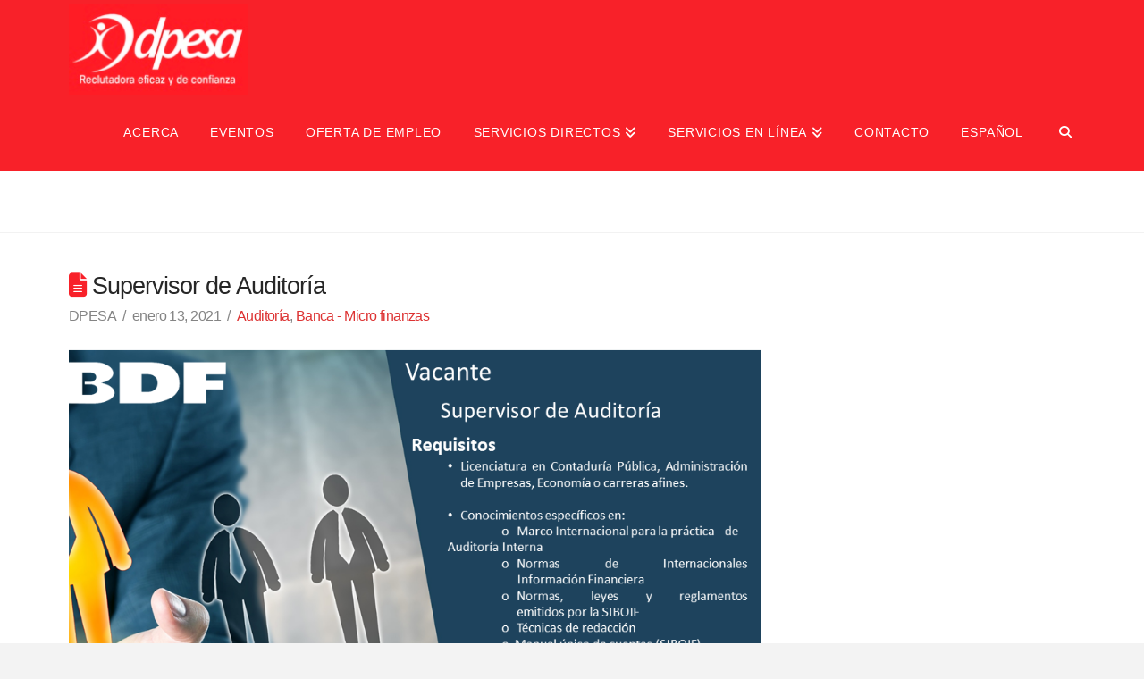

--- FILE ---
content_type: text/html; charset=UTF-8
request_url: https://dpesa.com/supervisor-de-auditoria/
body_size: 23916
content:
<!DOCTYPE html>
<html class="no-js" lang="es-ES">
<head>
<meta charset="UTF-8">
<meta name="viewport" content="width=device-width, initial-scale=1.0">
<link rel="pingback" href="https://dpesa.com/xmlrpc.php">
<meta name='robots' content='index, follow, max-image-preview:large, max-snippet:-1, max-video-preview:-1' />
	<style>img:is([sizes="auto" i], [sizes^="auto," i]) { contain-intrinsic-size: 3000px 1500px }</style>
	<link rel="alternate" hreflang="es" href="https://dpesa.com/supervisor-de-auditoria/" />
<link rel="alternate" hreflang="x-default" href="https://dpesa.com/supervisor-de-auditoria/" />

	<!-- This site is optimized with the Yoast SEO plugin v25.9 - https://yoast.com/wordpress/plugins/seo/ -->
	<title>Supervisor de Auditoría - DPESA</title><style id="wphb-used-css-post">img:is([sizes=auto i],[sizes^="auto," i]){contain-intrinsic-size:3000px 1500px}.wp-block-audio{box-sizing:border-box}.wp-block-audio :where(figcaption){margin-top:.5em;margin-bottom:1em}.wp-block-button__link{box-sizing:border-box;cursor:pointer;text-align:center;word-break:break-word;align-content:center;height:100%;display:inline-block}:root :where(.wp-block-button .wp-block-button__link.is-style-outline),:root :where(.wp-block-button.is-style-outline > .wp-block-button__link){border:2px solid;padding:.667em 1.333em}:root :where(.wp-block-button .wp-block-button__link.is-style-outline:not(.has-text-color)),:root :where(.wp-block-button.is-style-outline > .wp-block-button__link:not(.has-text-color)){color:currentColor}:root :where(.wp-block-button .wp-block-button__link.is-style-outline:not(.has-background)),:root :where(.wp-block-button.is-style-outline > .wp-block-button__link:not(.has-background)){background-color:initial;background-image:none}.wp-block-code{box-sizing:border-box}.wp-block-columns{box-sizing:border-box;display:flex;flex-wrap:wrap!important;align-items:normal!important}@media (width >= 782px){.wp-block-columns{flex-wrap:nowrap!important}}:root :where(.wp-block-cover h1:not(.has-text-color)),:root :where(.wp-block-cover h2:not(.has-text-color)),:root :where(.wp-block-cover h3:not(.has-text-color)),:root :where(.wp-block-cover h4:not(.has-text-color)),:root :where(.wp-block-cover h5:not(.has-text-color)),:root :where(.wp-block-cover h6:not(.has-text-color)),:root :where(.wp-block-cover p:not(.has-text-color)){color:inherit}.wp-block-embed{overflow-wrap:break-word}.wp-block-embed :where(figcaption){margin-top:.5em;margin-bottom:1em}.wp-block-group{box-sizing:border-box}h1.has-background,h2.has-background,h3.has-background,h4.has-background,h5.has-background,h6.has-background{padding:1.25em 2.375em}.wp-block-image>a{display:inline-block}.wp-block-image img{box-sizing:border-box;vertical-align:bottom;max-width:100%;height:auto}.wp-block-image[style*=border-radius] img,.wp-block-image[style*=border-radius]>a{border-radius:inherit}.wp-block-image :where(figcaption){margin-top:.5em;margin-bottom:1em}:root :where(.wp-block-image.is-style-rounded img,.wp-block-image .is-style-rounded img){border-radius:9999px}@keyframes turn-off-visibility{0%{opacity:1;visibility:visible}99%{opacity:0;visibility:visible}to{opacity:0;visibility:hidden}}@keyframes lightbox-zoom-out{0%{visibility:visible;transform:translate(-50%,-50%) scale(1)}99%{visibility:visible}to{transform:translate(calc((-100vw + var(--wp--lightbox-scrollbar-width))/ 2 + var(--wp--lightbox-initial-left-position)),calc(-50vh + var(--wp--lightbox-initial-top-position))) scale(var(--wp--lightbox-scale));visibility:hidden}}:root :where(.wp-block-latest-posts.is-grid){padding:0}:root :where(.wp-block-latest-posts.wp-block-latest-posts__list){padding-left:0}ol,ul{box-sizing:border-box}:root :where(.wp-block-list.has-background){padding:1.25em 2.375em}:root :where(p.has-background){padding:1.25em 2.375em}:where(p.has-text-color:not(.has-link-color)) a{color:inherit}:where(.wp-block-post-comments-form) input:not([type=submit]),:where(.wp-block-post-comments-form) textarea{border:1px solid #949494;font-family:inherit;font-size:1em}:where(.wp-block-post-comments-form) input:where(:not([type=submit]):not([type=checkbox])),:where(.wp-block-post-comments-form) textarea{padding:calc(.667em + 2px)}.wp-block-pullquote{box-sizing:border-box;overflow-wrap:break-word;text-align:center;margin:0 0 1em;padding:4em 0}.wp-block-pullquote blockquote,.wp-block-pullquote cite,.wp-block-pullquote p{color:inherit}.wp-block-pullquote blockquote{margin:0}.wp-block-pullquote p{margin-top:0}.wp-block-pullquote p:last-child{margin-bottom:0}.wp-block-pullquote cite,.wp-block-pullquote footer{position:relative}.wp-block-pullquote.has-text-align-right blockquote{text-align:right}.wp-block-pullquote.has-text-align-center blockquote{text-align:center}.wp-block-pullquote cite{color:inherit;display:block}.wp-block-post-template{box-sizing:border-box;max-width:100%;margin-top:0;margin-bottom:0;padding:0;list-style:none}.wp-block-quote{box-sizing:border-box}.wp-block-quote{overflow-wrap:break-word}.wp-block-quote.is-large:where(:not(.is-style-plain)),.wp-block-quote.is-style-large:where(:not(.is-style-plain)){margin-bottom:1em;padding:0 1em}.wp-block-quote.is-large:where(:not(.is-style-plain)) p,.wp-block-quote.is-style-large:where(:not(.is-style-plain)) p{font-size:1.5em;font-style:italic;line-height:1.6}.wp-block-quote.is-large:where(:not(.is-style-plain)) cite,.wp-block-quote.is-large:where(:not(.is-style-plain)) footer,.wp-block-quote.is-style-large:where(:not(.is-style-plain)) cite,.wp-block-quote.is-style-large:where(:not(.is-style-plain)) footer{text-align:right;font-size:1.125em}.wp-block-quote>cite{display:block}.wp-block-search__button{word-break:normal;margin-left:10px}.wp-block-search__button svg{fill:currentColor;vertical-align:text-bottom;width:1.25em;min-width:24px;height:1.25em;min-height:24px}.wp-block-search__label{width:100%}.wp-block-separator{border:none;border-top:2px solid}:root :where(.wp-block-separator.is-style-dots){text-align:center;height:auto;line-height:1}:root :where(.wp-block-separator.is-style-dots):before{color:currentColor;content:"···";letter-spacing:2em;padding-left:2em;font-family:serif;font-size:1.5em}.wp-block-separator.is-style-dots{background:0 0!important;border:none!important}:root :where(.wp-block-site-logo.is-style-rounded){border-radius:9999px}:root :where(.wp-block-social-links .wp-social-link a){padding:.25em}:root :where(.wp-block-social-links.is-style-logos-only .wp-social-link a){padding:0}:root :where(.wp-block-social-links.is-style-pill-shape .wp-social-link a){padding-left:.666667em;padding-right:.666667em}:root :where(.wp-block-tag-cloud.is-style-outline){flex-wrap:wrap;gap:1ch;display:flex}:root :where(.wp-block-tag-cloud.is-style-outline a){border:1px solid;margin-right:0;padding:1ch 2ch;font-size:unset!important;text-decoration:none!important}.wp-block-table{overflow-x:auto}.wp-block-table td,.wp-block-table th{border:1px solid;padding:.5em}:root :where(.wp-block-table-of-contents){box-sizing:border-box}.wp-block-video{box-sizing:border-box}.wp-block-video :where(figcaption){margin-top:.5em;margin-bottom:1em}.entry-content{counter-reset:footnotes}:root{}:root .has-midnight-gradient-background{background:linear-gradient(135deg,#020381,#2874fc)}.has-text-align-center{text-align:center}.has-text-align-right{text-align:right}html :where(.has-border-color){border-style:solid}html :where([style*=border-top-color]){border-top-style:solid}html :where([style*=border-right-color]){border-right-style:solid}html :where([style*=border-bottom-color]){border-bottom-style:solid}html :where([style*=border-left-color]){border-left-style:solid}html :where([style*=border-width]){border-style:solid}html :where([style*=border-top-width]){border-top-style:solid}html :where([style*=border-right-width]){border-right-style:solid}html :where([style*=border-bottom-width]){border-bottom-style:solid}html :where([style*=border-left-width]){border-left-style:solid}html :where(img[class*=wp-image-]){max-width:100%;height:auto}html :where(.is-position-sticky){}@media screen and (width <= 600px){html :where(.is-position-sticky){}}.wp-block-audio :where(figcaption){color:#555;font-size:13px;text-align:center}.is-dark-theme .wp-block-audio :where(figcaption){color:#ffffffa6}.wp-block-audio{margin:0 0 1em}.wp-block-code{border:1px solid #ccc;border-radius:4px;font-family:Menlo,Consolas,monaco,monospace;padding:.8em 1em}.wp-block-embed :where(figcaption){color:#555;font-size:13px;text-align:center}.is-dark-theme .wp-block-embed :where(figcaption){color:#ffffffa6}.wp-block-embed{margin:0 0 1em}.blocks-gallery-caption{color:#555;font-size:13px;text-align:center}.is-dark-theme .blocks-gallery-caption{color:#ffffffa6}:root :where(.wp-block-image figcaption){color:#555;font-size:13px;text-align:center}.is-dark-theme :root :where(.wp-block-image figcaption){color:#ffffffa6}.wp-block-image{margin:0 0 1em}.wp-block-pullquote{border-bottom:4px solid;border-top:4px solid;color:currentColor;margin-bottom:1.75em}.wp-block-pullquote cite,.wp-block-pullquote footer,.wp-block-pullquote__citation{color:currentColor;font-size:.8125em;font-style:normal;text-transform:uppercase}.wp-block-quote{border-left:.25em solid;margin:0 0 1.75em;padding-left:1em}.wp-block-quote cite,.wp-block-quote footer{color:currentColor;font-size:.8125em;font-style:normal;position:relative}.wp-block-quote:where(.has-text-align-right){border-left:none;border-right:.25em solid;padding-left:0;padding-right:1em}.wp-block-quote:where(.has-text-align-center){border:none;padding-left:0}.wp-block-quote.is-large,.wp-block-quote.is-style-large,.wp-block-quote:where(.is-style-plain){border:none}.wp-block-search .wp-block-search__label{font-weight:700}.wp-block-search__button{border:1px solid #ccc;padding:.375em .625em}.wp-block-separator.has-css-opacity{opacity:.4}.wp-block-separator{border:none;border-bottom:2px solid;margin-left:auto;margin-right:auto}.wp-block-separator.has-alpha-channel-opacity{opacity:1}.wp-block-separator:not(.is-style-wide):not(.is-style-dots){width:100px}.wp-block-separator.has-background:not(.is-style-dots){border-bottom:none;height:1px}.wp-block-separator.has-background:not(.is-style-wide):not(.is-style-dots){height:2px}.wp-block-table{margin:0 0 1em}.wp-block-table td,.wp-block-table th{word-break:normal}.wp-block-table :where(figcaption){color:#555;font-size:13px;text-align:center}.is-dark-theme .wp-block-table :where(figcaption){color:#ffffffa6}.wp-block-video :where(figcaption){color:#555;font-size:13px;text-align:center}.is-dark-theme .wp-block-video :where(figcaption){color:#ffffffa6}.wp-block-video{margin:0 0 1em}:root :where(.wp-block-template-part.has-background){margin-bottom:0;margin-top:0;padding:1.25em 2.375em}/*! This file is auto-generated */.wp-block-button__link{color:#fff;background-color:#32373c;border-radius:9999px;box-shadow:none;text-decoration:none;padding:calc(.667em + 2px) calc(1.333em + 2px);font-size:1.125em}.wp-block-file__button{background:#32373c;color:#fff;text-decoration:none}:root{--wp--preset--color--black:#000000;--wp--preset--color--cyan-bluish-gray:#abb8c3;--wp--preset--color--white:#ffffff;--wp--preset--color--pale-pink:#f78da7;--wp--preset--color--vivid-red:#cf2e2e;--wp--preset--color--luminous-vivid-orange:#ff6900;--wp--preset--color--luminous-vivid-amber:#fcb900;--wp--preset--color--light-green-cyan:#7bdcb5;--wp--preset--color--vivid-green-cyan:#00d084;--wp--preset--color--pale-cyan-blue:#8ed1fc;--wp--preset--color--vivid-cyan-blue:#0693e3;--wp--preset--color--vivid-purple:#9b51e0;--wp--preset--gradient--vivid-cyan-blue-to-vivid-purple:linear-gradient(135deg,rgba(6,147,227,1) 0%,rgb(155,81,224) 100%);--wp--preset--gradient--light-green-cyan-to-vivid-green-cyan:linear-gradient(135deg,rgb(122,220,180) 0%,rgb(0,208,130) 100%);--wp--preset--gradient--luminous-vivid-amber-to-luminous-vivid-orange:linear-gradient(135deg,rgba(252,185,0,1) 0%,rgba(255,105,0,1) 100%);--wp--preset--gradient--luminous-vivid-orange-to-vivid-red:linear-gradient(135deg,rgba(255,105,0,1) 0%,rgb(207,46,46) 100%);--wp--preset--gradient--very-light-gray-to-cyan-bluish-gray:linear-gradient(135deg,rgb(238,238,238) 0%,rgb(169,184,195) 100%);--wp--preset--gradient--cool-to-warm-spectrum:linear-gradient(135deg,rgb(74,234,220) 0%,rgb(151,120,209) 20%,rgb(207,42,186) 40%,rgb(238,44,130) 60%,rgb(251,105,98) 80%,rgb(254,248,76) 100%);--wp--preset--gradient--blush-light-purple:linear-gradient(135deg,rgb(255,206,236) 0%,rgb(152,150,240) 100%);--wp--preset--gradient--blush-bordeaux:linear-gradient(135deg,rgb(254,205,165) 0%,rgb(254,45,45) 50%,rgb(107,0,62) 100%);--wp--preset--gradient--luminous-dusk:linear-gradient(135deg,rgb(255,203,112) 0%,rgb(199,81,192) 50%,rgb(65,88,208) 100%);--wp--preset--gradient--pale-ocean:linear-gradient(135deg,rgb(255,245,203) 0%,rgb(182,227,212) 50%,rgb(51,167,181) 100%);--wp--preset--gradient--electric-grass:linear-gradient(135deg,rgb(202,248,128) 0%,rgb(113,206,126) 100%);--wp--preset--gradient--midnight:linear-gradient(135deg,rgb(2,3,129) 0%,rgb(40,116,252) 100%);--wp--preset--font-size--small:13px;--wp--preset--font-size--medium:20px;--wp--preset--font-size--large:36px;--wp--preset--font-size--x-large:42px}body .is-layout-flex{display:flex}.is-layout-flex{flex-wrap:wrap;align-items:center}.is-layout-flex>:is(*,div){margin:0}body .is-layout-grid{display:grid}.is-layout-grid>:is(*,div){margin:0}.has-black-color{color:var(--wp--preset--color--black)!important}.has-cyan-bluish-gray-color{color:var(--wp--preset--color--cyan-bluish-gray)!important}.has-white-color{color:var(--wp--preset--color--white)!important}.has-pale-pink-color{color:var(--wp--preset--color--pale-pink)!important}.has-vivid-red-color{color:var(--wp--preset--color--vivid-red)!important}.has-luminous-vivid-orange-color{color:var(--wp--preset--color--luminous-vivid-orange)!important}.has-luminous-vivid-amber-color{color:var(--wp--preset--color--luminous-vivid-amber)!important}.has-light-green-cyan-color{color:var(--wp--preset--color--light-green-cyan)!important}.has-vivid-green-cyan-color{color:var(--wp--preset--color--vivid-green-cyan)!important}.has-pale-cyan-blue-color{color:var(--wp--preset--color--pale-cyan-blue)!important}.has-vivid-cyan-blue-color{color:var(--wp--preset--color--vivid-cyan-blue)!important}.has-vivid-purple-color{color:var(--wp--preset--color--vivid-purple)!important}.has-black-background-color{background-color:var(--wp--preset--color--black)!important}.has-cyan-bluish-gray-background-color{background-color:var(--wp--preset--color--cyan-bluish-gray)!important}.has-white-background-color{background-color:var(--wp--preset--color--white)!important}.has-pale-pink-background-color{background-color:var(--wp--preset--color--pale-pink)!important}.has-vivid-red-background-color{background-color:var(--wp--preset--color--vivid-red)!important}.has-luminous-vivid-orange-background-color{background-color:var(--wp--preset--color--luminous-vivid-orange)!important}.has-luminous-vivid-amber-background-color{background-color:var(--wp--preset--color--luminous-vivid-amber)!important}.has-light-green-cyan-background-color{background-color:var(--wp--preset--color--light-green-cyan)!important}.has-vivid-green-cyan-background-color{background-color:var(--wp--preset--color--vivid-green-cyan)!important}.has-pale-cyan-blue-background-color{background-color:var(--wp--preset--color--pale-cyan-blue)!important}.has-vivid-cyan-blue-background-color{background-color:var(--wp--preset--color--vivid-cyan-blue)!important}.has-vivid-purple-background-color{background-color:var(--wp--preset--color--vivid-purple)!important}.has-black-border-color{border-color:var(--wp--preset--color--black)!important}.has-cyan-bluish-gray-border-color{border-color:var(--wp--preset--color--cyan-bluish-gray)!important}.has-white-border-color{border-color:var(--wp--preset--color--white)!important}.has-pale-pink-border-color{border-color:var(--wp--preset--color--pale-pink)!important}.has-vivid-red-border-color{border-color:var(--wp--preset--color--vivid-red)!important}.has-luminous-vivid-orange-border-color{border-color:var(--wp--preset--color--luminous-vivid-orange)!important}.has-luminous-vivid-amber-border-color{border-color:var(--wp--preset--color--luminous-vivid-amber)!important}.has-light-green-cyan-border-color{border-color:var(--wp--preset--color--light-green-cyan)!important}.has-vivid-green-cyan-border-color{border-color:var(--wp--preset--color--vivid-green-cyan)!important}.has-pale-cyan-blue-border-color{border-color:var(--wp--preset--color--pale-cyan-blue)!important}.has-vivid-cyan-blue-border-color{border-color:var(--wp--preset--color--vivid-cyan-blue)!important}.has-vivid-purple-border-color{border-color:var(--wp--preset--color--vivid-purple)!important}.has-vivid-cyan-blue-to-vivid-purple-gradient-background{background:var(--wp--preset--gradient--vivid-cyan-blue-to-vivid-purple)!important}.has-light-green-cyan-to-vivid-green-cyan-gradient-background{background:var(--wp--preset--gradient--light-green-cyan-to-vivid-green-cyan)!important}.has-luminous-vivid-amber-to-luminous-vivid-orange-gradient-background{background:var(--wp--preset--gradient--luminous-vivid-amber-to-luminous-vivid-orange)!important}.has-luminous-vivid-orange-to-vivid-red-gradient-background{background:var(--wp--preset--gradient--luminous-vivid-orange-to-vivid-red)!important}.has-very-light-gray-to-cyan-bluish-gray-gradient-background{background:var(--wp--preset--gradient--very-light-gray-to-cyan-bluish-gray)!important}.has-cool-to-warm-spectrum-gradient-background{background:var(--wp--preset--gradient--cool-to-warm-spectrum)!important}.has-blush-light-purple-gradient-background{background:var(--wp--preset--gradient--blush-light-purple)!important}.has-blush-bordeaux-gradient-background{background:var(--wp--preset--gradient--blush-bordeaux)!important}.has-luminous-dusk-gradient-background{background:var(--wp--preset--gradient--luminous-dusk)!important}.has-pale-ocean-gradient-background{background:var(--wp--preset--gradient--pale-ocean)!important}.has-electric-grass-gradient-background{background:var(--wp--preset--gradient--electric-grass)!important}.has-midnight-gradient-background{background:var(--wp--preset--gradient--midnight)!important}.has-small-font-size{font-size:var(--wp--preset--font-size--small)!important}.has-medium-font-size{font-size:var(--wp--preset--font-size--medium)!important}.has-large-font-size{font-size:var(--wp--preset--font-size--large)!important}.has-x-large-font-size{font-size:var(--wp--preset--font-size--x-large)!important}:root :where(.wp-block-pullquote){font-size:1.5em;line-height:1.6}.wpml-ls-sidebars-header-1{background-color:#eee}.wpml-ls-sidebars-header-1,.wpml-ls-sidebars-header-1 .wpml-ls-sub-menu,.wpml-ls-sidebars-header-1 a{border-color:#cdcdcd}.wpml-ls-sidebars-header-1 a{color:#444;background-color:#fff}.wpml-ls-sidebars-header-1 a:focus,.wpml-ls-sidebars-header-1 a:hover{color:#000;background-color:#eee}.wpml-ls-sidebars-header-1 .wpml-ls-current-language>a{color:#444;background-color:#fff}.wpml-ls-sidebars-header-1 .wpml-ls-current-language:hover>a,.wpml-ls-sidebars-header-1 .wpml-ls-current-language>a:focus{color:#000;background-color:#eee}.wpml-ls-statics-shortcode_actions{background-color:#eee}.wpml-ls-statics-shortcode_actions,.wpml-ls-statics-shortcode_actions .wpml-ls-sub-menu,.wpml-ls-statics-shortcode_actions a{border-color:#cdcdcd}.wpml-ls-statics-shortcode_actions a{color:#444;background-color:#fff}.wpml-ls-statics-shortcode_actions a:focus,.wpml-ls-statics-shortcode_actions a:hover{color:#000;background-color:#eee}.wpml-ls-statics-shortcode_actions .wpml-ls-current-language>a{color:#444;background-color:#fff}.wpml-ls-statics-shortcode_actions .wpml-ls-current-language:hover>a,.wpml-ls-statics-shortcode_actions .wpml-ls-current-language>a:focus{color:#000;background-color:#eee}.wpml-ls-legacy-list-horizontal{border:1px solid transparent;padding:7px;clear:both}.wpml-ls-legacy-list-horizontal>ul{padding:0;margin:0!important;list-style-type:none}.wpml-ls-legacy-list-horizontal .wpml-ls-item{padding:0;margin:0;list-style-type:none;display:inline-block}.wpml-ls-legacy-list-horizontal a{display:block;text-decoration:none;padding:5px 10px 6px;line-height:1}.wpml-ls-legacy-list-horizontal a span{vertical-align:middle}.wpml-ls-legacy-list-horizontal.wpml-ls-statics-footer{margin-bottom:30px}.wpml-ls-legacy-list-horizontal.wpml-ls-statics-footer>ul{text-align:center}.wpml-ls-statics-footer{background-color:#eee}.wpml-ls-statics-footer,.wpml-ls-statics-footer .wpml-ls-sub-menu,.wpml-ls-statics-footer a{border-color:#cdcdcd}.wpml-ls-statics-footer a{color:#444;background-color:#fff}.wpml-ls-statics-footer a:focus,.wpml-ls-statics-footer a:hover{color:#000;background-color:#eee}.wpml-ls-statics-footer .wpml-ls-current-language>a{color:#444;background-color:#fff}.wpml-ls-statics-footer .wpml-ls-current-language:hover>a,.wpml-ls-statics-footer .wpml-ls-current-language>a:focus{color:#000;background-color:#eee}ul .wpml-ls-menu-item a{display:flex;align-items:center}article,aside,figcaption,footer,header,main,nav{display:block}html{-webkit-text-size-adjust:100%;-ms-text-size-adjust:100%}img{vertical-align:middle;-ms-interpolation-mode:bicubic;border:0;max-width:100%;height:auto}button,input,select,textarea{vertical-align:middle;margin:0;font-size:100%}button,input[type=button],input[type=submit]{cursor:pointer;-webkit-appearance:button}textarea{vertical-align:top;overflow:auto}*,:after,:before{box-sizing:border-box}html{-webkit-tap-highlight-color:#0000;overflow-x:hidden}body{margin:0;overflow-x:hidden}a{text-decoration:none}a:active,a:hover{outline:0!important}.x-root{min-height:100vh}.site,.x-site{background-color:#fff;margin:0 auto}.site:after,.site:before,.x-site:after,.x-site:before{content:" ";width:0;display:table}.site:after,.x-site:after{clear:both}body{line-height:1.8}.x-container.offset{margin:2.75em auto}@media (width <= 766.98px){.x-container.offset{margin:2em auto}}:root{}.x-root{display:flex}.x-root .site,.x-root .x-site{flex:auto;width:100%;min-width:1px;position:relative}.x-colophon{position:relative}.x-video{margin-bottom:1.5em}.x-video.bg{margin:0}.x-video.bg{width:100%;height:100%;margin:0;padding:0;transition:opacity 1s;position:absolute;top:0;left:0;overflow:hidden}.x-icon{width:auto;height:auto;line-height:inherit;text-align:center;display:inline-flex;flex-flow:row!important;justify-content:center!important;align-items:center!important}.x-icon>svg{fill:currentColor;width:1em;height:1em}.x-icon:before{width:inherit!important;height:inherit!important;line-height:inherit!important;text-align:inherit!important;margin:0!important;display:block!important;position:static!important;inset:auto!important}.x-framework-icon{height:100%;transition-duration:inherit;justify-content:center;align-items:center;transition:inherit;display:inline-flex}.x-framework-icon>svg{width:1em;height:1em;font-size:inherit;fill:currentColor;transition-duration:inherit;transition:inherit}.x-bar-content{display:flex}.x-bar-content:not(.x-container){flex:1 0 auto}.x-bar-content{z-index:5}.x-bar-content.x-container{flex-grow:0;flex-shrink:1}.x-bar-content{min-width:1px}.x-collapsed{display:none}.menu-item-has-children{position:relative}.x-icon,[data-x-toggle-collapse]{transition-duration:.3s}.x-framework-icon>svg,.x-icon>svg{transition-duration:inherit;transition-timing-function:inherit;filter:drop-shadow(0 0 #0000)}.x-icon,.x-icon>svg{transition-property:color,border-color,background-color,box-shadow,text-shadow,opacity,filter,transform,fill}[data-x-toggle-collapse]{transition-property:height}.x-icon,[data-x-toggle-collapse]{transition-timing-function:cubic-bezier(.4,0,.2,1)}p{margin:0 0 1.5em}small{font-size:smaller}strong{font-weight:700}cite{font-style:normal}.h1,.h2,.h3,.h4,.h5,.h6,h1,h2,h3,h4,h5,h6{text-rendering:optimizelegibility;margin:1.25em 0 .2em}.h1,h1{margin-top:1em;font-size:400%;line-height:1.1}.h2,h2{font-size:285.7%;line-height:1.2}.h3,h3{font-size:228.5%;line-height:1.3}.h4,.h5,.h6,h4,h5,h6{margin-top:1.75em;margin-bottom:.5em;line-height:1.4}.h4,h4{font-size:171.4%}.h5,h5{font-size:150%}.h6,h6{text-transform:uppercase;font-size:100%}ol,ul{margin:0 0 1.5em 1.655em;padding:0}ol ol,ol ul,ul ol,ul ul{margin-bottom:0}blockquote:after,blockquote:before,q:after,q:before{content:""}blockquote{color:#2c3e50;border:2px solid #e5e5e5;margin:1.5em 0;padding:1em;font-size:24px;font-weight:400;line-height:1.3}form{margin:0 0 1.5em}button,input,label,select,textarea{font-size:100%;line-height:1.8}button,input,select,textarea{font-family:Lato,Helvetica Neue,Helvetica,Arial,sans-serif}label{margin-bottom:2px;display:block}input::-webkit-input-placeholder,textarea::-webkit-input-placeholder{color:#999}input::placeholder,textarea::placeholder{color:#999}input:-ms-input-placeholder,textarea:-ms-input-placeholder{color:#999}input[type=color],input[type=datetime],input[type=text],input[type=time],input[type=url],select,textarea{color:#555;background-color:#fff;border:2px solid #ddd;height:2.65em;margin-bottom:9px;padding:0 .65em;font-size:13px;line-height:normal;display:inline-block}input,textarea{width:auto}textarea{height:auto}input[type=color],input[type=datetime],input[type=text],input[type=time],input[type=url],textarea{-webkit-transition:border .2s linear,background-color .2s linear,box-shadow .2s linear;transition:border .2s linear,background-color .2s linear,box-shadow .2s linear}input[type=color]:focus,input[type=datetime]:focus,input[type=text]:focus,input[type=time]:focus,input[type=url]:focus,textarea:focus{background-color:#fff;border-color:#00000040;outline:0}input[type=button],input[type=file],input[type=image],input[type=submit]{width:auto}input[type=file],select{height:2.65em;padding-top:.5em;padding-bottom:.5em}select{width:auto}.form-search{margin-bottom:0;line-height:1;position:relative}.form-search .search-query{width:100%;margin-bottom:0;padding-left:28px}textarea{padding-top:6px;padding-bottom:6px}input[type=color]{padding:1px 3px}input[type=file]{margin-top:2px}.button,.x-btn,[type=submit]{cursor:pointer;font-size:16px;font-weight:inherit;text-align:center;vertical-align:middle;color:#fff;background-color:#ff2a13;border:1px solid #ac1100;border-radius:0;padding:.563em 1.125em .813em;line-height:1.3;transition:all .15s linear;display:inline-block;position:relative}.button:hover,.x-btn:hover,[type=submit]:hover{color:#fff;background-color:#df1600;border-color:#600900;text-decoration:none}.button:active,.button:hover,.x-btn:active,.x-btn:hover,[type=submit]:active,[type=submit]:hover{outline:0!important}.x-btn [class*=x-icon-]{width:auto;height:auto;margin:0 .5em 0 0;display:inline}.x-btn [class*=x-icon-]:before{display:inline!important;position:static!important;transform:none!important}.fade{opacity:0;transition:opacity .3s}.fade.in{opacity:1}.x-searchform-overlay{z-index:2030;background-color:#ffffffec;width:100%;height:100%;transition:top .3s;display:none;position:fixed;top:0;left:0}.x-searchform-overlay.in{display:table}.x-searchform-overlay .form-search{padding-bottom:2em;font-size:10px}.x-searchform-overlay .form-search:before{display:none}.x-searchform-overlay .form-search label{color:#2c3e50;margin-bottom:.85em;font-size:2.1em;line-height:1.4}.x-searchform-overlay .form-search .search-query{letter-spacing:-.05em;color:#2c3e50;height:auto;box-shadow:none;background-color:#0000;border:0;border-radius:0;padding:0;font-size:9.4em;line-height:1}.x-searchform-overlay .form-search .search-query:active,.x-searchform-overlay .form-search .search-query:focus{outline:0}@media (width <= 766.98px){.x-searchform-overlay .form-search{font-size:8px}}@media (width <= 479.98px){.x-searchform-overlay .form-search{font-size:6px}}.x-searchform-overlay-inner{vertical-align:middle;display:table-cell}.x-nav{margin-bottom:1.5em;margin-left:0;list-style:none}.x-nav>li>a{cursor:pointer;display:block}.x-nav>li>a:hover{background-color:#0000;text-decoration:none}.x-nav>.right{float:right}.x-nav-tabs{border:2px solid #e5e5e5;border-bottom:0;margin-bottom:0}.x-nav-tabs:after,.x-nav-tabs:before{content:" ";width:0;display:table}.x-nav-tabs:after{clear:both}.x-nav-tabs>li{float:left;text-align:center}.x-nav-tabs>li>a{color:#d8d8d8;background-color:#f8f8f8;padding:.75em .75em .95em;font-size:14px;line-height:1.3}.x-nav-tabs>li>a:hover{color:#28323f;background-color:#f8f8f8}.x-nav-tabs.top>li{border-right:2px solid #e5e5e5}.x-nav-tabs.top>li a{border-bottom:2px solid #e5e5e5}.x-nav-tabs.left,.x-nav-tabs.right{border-bottom:2px solid #e5e5e5;width:24%;max-width:200px}@media (width <= 978.98px){.x-nav-tabs.left,.x-nav-tabs.right{float:none;width:100%;max-width:none}}.x-nav-tabs.left{border-right:0;margin-right:-2px}.x-nav-tabs.left>li a{border-right:2px solid #e5e5e5}@media (width <= 978.98px){.x-nav-tabs.left{margin-right:0}}.x-nav-tabs.right{border-left:0;margin-left:-2px}.x-nav-tabs.right>li a{border-left:2px solid #e5e5e5}@media (width <= 978.98px){.x-nav-tabs.right{margin-left:0}.x-nav-tabs.left,.x-nav-tabs.right,.x-nav-tabs.top{border-bottom:2px solid #e5e5e5}}.x-nav-tabs>.active>a,.x-nav-tabs>.active>a:hover{color:#28323f;cursor:default;background-color:#fff}.x-nav-tabs.top>.active>a,.x-nav-tabs.top>.active>a:hover{border-bottom:2px solid #fff}.x-nav-tabs.left>.active>a,.x-nav-tabs.left>.active>a:hover{border-right:2px solid #fff}.x-nav-tabs.right>.active>a,.x-nav-tabs.right>.active>a:hover{border-left:2px solid #fff}.woocommerce-pagination,.x-pagination{text-align:center;clear:both;height:38px;margin:4em 0 2em;display:block}.woocommerce-pagination ul,.x-pagination ul{background-color:#f2f2f2;border-radius:100em;margin:0;padding:6px;display:inline-block}.woocommerce-pagination li,.x-pagination li{display:inline}.woocommerce-pagination a,.woocommerce-pagination span,.x-pagination a,.x-pagination span{float:left;color:#ddd;background-color:#fff;border-radius:100em;width:26px;height:26px;margin:0 3px;font-size:11px;font-weight:400;line-height:26px;text-decoration:none}.woocommerce-pagination a:hover,.x-pagination a:hover{color:#fff;background-color:#1abc9c}.woocommerce-pagination a:active,.x-pagination a:active{color:#fff;background-color:#2c3e50;box-shadow:inset 0 .1em .35em #00000059,0 1px #fffffff2}@media (width <= 766.98px){.woocommerce-pagination a.next,.x-pagination a.next{display:none}}.woocommerce-pagination span.current,.x-pagination span.current{color:#fff;background-color:#2c3e50}.flex-control-nav,.flex-direction-nav{margin:0;padding:0;list-style:none!important}.flex-direction-nav a{cursor:pointer;text-align:center;color:#fff;opacity:.5;z-index:10;background-color:#2c3e50;border-radius:100em;width:30px;height:30px;font-size:14px;line-height:30px;transition:opacity .3s;display:block;position:absolute;top:14px}.flex-direction-nav a [class*=x-icon-]{width:auto}.flex-direction-nav a:hover{color:#fff;opacity:1;text-decoration:none}.flex-control-nav{text-align:center;z-index:10;line-height:1;position:absolute}.flex-control-nav:not(.flex-control-thumbs){background-color:#fff;border-radius:100em;padding:0 6px;top:14px;right:14px}.flex-control-nav:not(.flex-control-thumbs) li{text-indent:-9999px;margin:7px 3px 6px}.flex-control-nav li{display:inline-block}.flex-control-nav a{background-color:#2c3e50;border-radius:100em;width:14px;height:14px;display:block}.flex-control-nav a:hover{cursor:pointer;background-color:#2c3e50}.flex-control-nav a.flex-active{background-color:#2c3e50}.x-portfolio-filters{letter-spacing:-1px;text-align:center;text-transform:uppercase;color:#fff;background-color:#16a085;width:29px;height:29px;margin:0;padding:0;font-size:14px;line-height:29px;display:block}.x-portfolio-filters:hover{color:#fff;background-color:#1abc9c}.x-portfolio-filters-menu{text-align:left;z-index:1028;background-color:#2c3e50;width:225px;margin:0;display:none;position:absolute;top:115%;right:0;overflow:hidden;transform:translate(0)}.x-portfolio-filters-menu li{line-height:1.3;display:block}.x-portfolio-filters-menu li a{color:#ffffff80;padding:.5em 1.75em;display:block}.x-portfolio-filters-menu li a:hover{color:#fff}.x-portfolio-filters-menu li:first-child a{padding-top:1.35em}.x-portfolio-filters-menu li:last-child a{padding-bottom:1.35em}@media (width <= 766.98px){.x-portfolio-filters-menu{text-align:center;margin-right:-98px;top:150%}}.x-social-global{font-weight:400;line-height:1}.x-social-global a{text-align:center;color:#fff;background-color:#fff3;border-radius:100em;display:inline-block}.x-social-global a:hover.facebook{background-color:#3b5998}.x-social-global a:hover.twitter{background-color:#00abf0}.x-social-global a:hover.linkedin{background-color:#1a81ad}.x-social-global a:hover.rss{background-color:#fe6e00}.x-social-global a i{display:block}.x-scroll-top{z-index:10000;text-align:center;color:#000;border:2px solid #000;border-radius:100%;width:35px;height:35px;margin-bottom:-75px;font-size:25px;line-height:27px;-webkit-transition:margin-bottom .6s,opacity .3s;transition:margin-bottom .6s,opacity .3s;position:fixed;bottom:10px}.x-scroll-top.in{opacity:.375;margin-bottom:0}.x-scroll-top.in:hover{opacity:.825}.x-scroll-top.left{left:10px}.x-scroll-top.right{right:10px}.x-scroll-top:hover{color:#000}.x-container{margin:0 auto}.x-container:not(.x-row):not(.x-grid):not(.x-div):not(.x-bar-content):not(.x-slide-container-content):after,.x-container:not(.x-row):not(.x-grid):not(.x-div):not(.x-bar-content):not(.x-slide-container-content):before{content:" ";width:0;display:table}.x-container:not(.x-row):not(.x-grid):not(.x-div):not(.x-bar-content):not(.x-slide-container-content):after{clear:both}.x-dropcap{float:left;color:#fff;background-color:#2c3e50;margin:.215em .215em 0 0;padding:.105em .2em .11em;font-size:3.5em;font-weight:700;line-height:1;display:block}.x-highlight{color:#fff;background-color:#16a085;padding:.188em .375em}.x-skill-bar{background-color:#e5e5e5;height:25px;margin-bottom:1.5em}.x-skill-bar .bar{float:left;background-color:#2c3e50;width:0%;height:100%;position:relative;overflow:hidden}.x-img-thumbnail{background-color:#fff;border:2px solid #e5e5e5;padding:4px;line-height:1.8;-webkit-transition:border .3s,box-shadow .3s;transition:border .3s,box-shadow .3s}a.x-img-thumbnail:hover{border-color:#16a085}.x-accordion-heading{border-bottom:0}.x-accordion-heading .x-accordion-toggle{color:#2c3e50;cursor:pointer;background-color:#fafafa;padding:10px 15px;font-size:124.8%;display:block}.x-accordion-heading .x-accordion-toggle.collapsed{background-color:#fff}.x-accordion-heading .x-accordion-toggle:hover{background-color:#fafafa}.x-column{z-index:1;float:left;margin-right:4%;position:relative}.x-column.x-1-3{width:30.6667%}.x-column.last,.x-column:last-of-type{margin-right:0}@media (width <= 978.98px){.x-column.x-md{float:none;width:100%;margin-right:0}}.x-recent-posts{margin:0 0 1.5em}.x-recent-posts+.x-recent-posts{margin-top:4%}.x-recent-posts a{float:left;color:#999;background-color:#fff;border:2px solid #e5e5e5;margin:0 4% 0 0;padding:5px 5px 0;display:block;overflow:hidden;transform:translate(0)}.x-recent-posts a:last-child{margin-right:0}.x-recent-posts a:hover .no-post-thumbnail .x-recent-posts-img:after,.x-recent-posts a:hover .no-post-thumbnail .x-recent-posts-img:before{opacity:1}.x-recent-posts a[class^=x-recent-post]:not([class*="1"]):not([class*="2"]):not([class*="3"]){width:22%;margin-right:4%}.x-recent-posts a[class^=x-recent-post]:not([class*="1"]):not([class*="2"]):not([class*="3"]):nth-child(4n){margin-bottom:4%;margin-right:0}@media (width <= 978.98px){.x-recent-posts a[class^=x-recent-post]:not([class*="1"]):not([class*="2"]):not([class*="3"]){width:48%}.x-recent-posts a[class^=x-recent-post]:not([class*="1"]):not([class*="2"]):not([class*="3"]):first-child{margin-bottom:4%}.x-recent-posts a[class^=x-recent-post]:not([class*="1"]):not([class*="2"]):not([class*="3"]):nth-child(2n){margin-bottom:4%;margin-right:0}}@media (width <= 766.98px){.x-recent-posts a[class^=x-recent-post]:not([class*="1"]):not([class*="2"]):not([class*="3"]){float:none;width:100%;margin-bottom:4%;margin-right:0}.x-recent-posts a[class^=x-recent-post]:not([class*="1"]):not([class*="2"]):not([class*="3"]):last-child{margin-bottom:0}}.x-recent-posts .x-recent-posts-img{background:center/cover no-repeat;padding-bottom:56.25%;position:relative}.x-recent-posts .x-recent-posts-img:after,.x-recent-posts .x-recent-posts-img:before{opacity:0;transition:opacity .3s;display:block;position:absolute}.x-recent-posts .x-recent-posts-img:before{text-align:center;color:#fff;z-index:2;width:60px;height:60px;text-decoration:inherit;text-rendering:auto;-webkit-font-smoothing:antialiased;-moz-osx-font-smoothing:grayscale;margin:-30px 0 0 -30px;font-size:32px;line-height:60px;top:50%;left:50%;font-family:FontAwesome!important;font-style:normal!important;font-weight:400!important}.x-recent-posts .x-recent-posts-img:after{content:"";z-index:1;background-color:#16a085;border-radius:2px;inset:0}.x-recent-posts .no-post-thumbnail .x-recent-posts-img:before{opacity:.35}.x-recent-posts .no-post-thumbnail .x-recent-posts-img:after{opacity:1}.x-recent-posts .h-recent-posts{text-overflow:ellipsis;white-space:nowrap;display:block;overflow:hidden}.x-recent-posts .h-recent-posts{margin:-1px 0 5px;font-size:17px;line-height:1.2;transition:color .3s}.x-pricing-column{float:left;text-align:center;background-color:#fcfcfc;margin:0 0 -1px -1px}@media (width <= 766.98px){.x-pricing-column{float:none;margin-left:0}}.x-pricing-column h2{letter-spacing:0;border:1px solid #e5e5e5;padding:20px 20px 25px;font-size:32px;line-height:1.1}.x-pricing-column h2 span{letter-spacing:2px;text-transform:uppercase;color:#000;opacity:.5;margin-top:5px;font-size:13px;display:block}.x-pricing-column.featured{background-color:#fff;margin-top:-20px;position:relative}@media (width <= 978.98px){.x-pricing-column.featured{margin-top:0}}.x-pricing-column.featured h2{color:#fff;background-color:#2c3e50;border:0;padding-bottom:28px}.x-entry-share{text-align:center;border:2px solid #e5e5e5;border-left:0;border-right:0;margin:0 0 1.5em;padding:10px 0;line-height:1}.x-entry-share p{text-transform:uppercase;margin:8px 0 10px;font-size:12px;font-weight:400}.x-entry-share .x-share{width:45px;height:45px;margin:0 .05em;font-size:24px;line-height:45px;display:inline-block}.x-entry-share .x-share:hover{color:#fff;background-color:#16a085}.h-feature-headline{line-height:1.1}.h-feature-headline span{padding-left:1.5em;display:inline-block;position:relative}.h-feature-headline span i{letter-spacing:0;text-align:center;color:#fff;background-color:#2c3e50;border-radius:100em;width:2em;height:2em;margin-top:-1em;font-size:.65em;line-height:2em;position:absolute;top:50%;left:0}.mejs-container:active,.mejs-container:focus{outline:0}@media (width <= 978.98px){.x-sidebar{margin-top:3.5em}}.x-sidebar .widget{margin-top:3em}.x-sidebar .widget:first-child{margin-top:0}.x-sidebar .widget:last-child{margin-bottom:2em}.x-main{position:relative}.x-main:after,.x-main:before{content:" ";width:0;display:table}.x-main:after{clear:both}.x-main .widget{margin-top:3em}.x-main .widget:first-child{margin-top:0}.hentry{margin-top:90px}.hentry:first-child{margin-top:0}.entry-wrap:after,.entry-wrap:before{content:" ";width:0;display:table}.entry-wrap:after{clear:both}.entry-title{margin:0;font-size:170%;line-height:1.1;position:relative}.entry-title:before{float:left;text-align:center;color:#e6e6e6;text-decoration:inherit;text-rendering:auto;-webkit-font-smoothing:antialiased;-moz-osx-font-smoothing:grayscale;background-color:#fff;margin-right:.35em;font-size:.88em;line-height:1;position:relative;top:.1375em;font-family:FontAwesome!important;font-style:normal!important;font-weight:400!important}.p-meta{margin:8px 0 0;line-height:1.5}.p-meta>span{display:inline-block}.p-meta>span>a{white-space:nowrap}.p-meta>span:after{content:"/";padding:0 .45em}.p-meta>span:last-child:after{display:none}.entry-thumb{background-color:#16a085;display:block;position:relative;transform:translate(0)}.entry-thumb img{min-width:100%;-webkit-transition:opacity .75s;transition:opacity .75s}a.entry-thumb:hover img{opacity:.15}.entry-content{margin-top:25px}.entry-content embed{width:100%;max-width:100%}.entry-content>ol:last-child,.entry-content>p:last-child,.entry-content>ul:last-child{margin-bottom:0}.entry-footer{background-color:#f9f9f9;margin-top:1.5em;padding:1em 1.25em;line-height:1.4}.entry-footer>p{margin:0}.x-header-landmark{border:1px solid #f2f2f2;border-left:0;border-right:0;padding:30px 0}.x-landmark-breadcrumbs-wrap{width:100%;display:table}@media (width <= 766.98px){.x-landmark-breadcrumbs-wrap .x-landmark{text-align:center;width:100%;display:block}}.x-landmark{vertical-align:middle;display:table-cell}.x-landmark{width:63.0246%;padding-right:9.92611%}@media (width <= 766.98px){.x-landmark{padding:0}}.entry-title.h-landmark,.h-landmark{letter-spacing:-.075em;margin:0;font-size:245%;line-height:1}.entry-title.h-landmark span,.h-landmark span{display:inline-block;position:relative}.h-comments-title{margin:0 0 .5em;font-size:171.4%;font-weight:300;line-height:1.1}.h-comments-title span{font-weight:700}li.comment{margin:0;padding:0}li.bypostauthor>article.comment{border-color:#16a085}article.comment{background-color:#fff;border:2px solid #e5e5e5;margin:0 0 15px;padding:25px;font-size:114.2%;line-height:1.5;position:relative}article.comment:after,article.comment:before{content:" ";width:0;display:table}article.comment:after{clear:both}@media (width <= 479.98px){article.comment{padding:15px}}.x-comment-author{letter-spacing:-1px;border-radius:3px;font-size:131.25%;line-height:1;display:inline-block}.x-comment-author a{color:#2c3e50}.x-comment-author a:hover{color:#16a085}.x-comment-time{letter-spacing:1px;text-transform:uppercase;color:#a6a6a6;margin:9px 0 0;font-size:68.75%;font-weight:400;line-height:1.2;display:inline-block;position:relative}.comment-reply-link{letter-spacing:2px;text-transform:uppercase;color:#c5c5c5;font-size:10px;font-weight:400;line-height:1.4}span.bypostauthor{letter-spacing:1px;text-transform:uppercase;margin:10px 0 0;font-size:50%;font-weight:700;line-height:1;display:block}#reply-title{margin:2.175em 0 .1em;font-size:171.4%;line-height:1.1}#reply-title small{letter-spacing:1px;text-transform:uppercase;margin:8px 0 0;font-size:54.16%;display:block}.comment-form-author,.comment-form-comment,.comment-form-email,.comment-form-rating,.comment-form-url{margin:0}.comment-form-author label,.comment-form-comment label,.comment-form-email label,.comment-form-rating label,.comment-form-url label{color:#2c3e50;font-size:100%}.comment-form-author,.comment-form-email,.comment-form-url{float:left;width:33.3333%}.comment-form-author input,.comment-form-email input,.comment-form-url input{width:100%;margin-bottom:.85em;font-size:16px}.comment-form-author{padding-right:.5em}.comment-form-email{padding:0 .5em}.comment-form-url{padding-left:.5em}.comment-form-comment textarea{resize:none;width:100%;margin-bottom:.85em;padding-top:11px;padding-bottom:11px;font-size:16px}.widget ol:last-child,.widget p:last-child,.widget ul:last-child{margin-bottom:0}.widget ol,.widget ul{border-top:1px solid #f2f2f2;margin-left:0;list-style:none}.widget ol li,.widget ul li{background-color:#fff;border-bottom:1px solid #f2f2f2;padding:.65em 0;line-height:1.5}.widget select{width:100%}.widget_calendar #wp-calendar{background-color:#0000}.widget_calendar #wp-calendar caption{letter-spacing:2px;text-transform:uppercase;color:#2c3e50;font-size:114.2%;font-weight:300}.widget_calendar #wp-calendar td,.widget_calendar #wp-calendar th{text-align:center;line-height:1}.widget_calendar #wp-calendar th{color:#2c3e50;border-bottom:2px solid #2c3e50;padding:3% 0;font-family:Lato,Helvetica Neue,Helvetica,Arial,sans-serif;font-weight:700}.widget_calendar #wp-calendar td{padding:4.75% 0}.widget_calendar #wp-calendar #next{text-shadow:none;text-transform:uppercase;padding:4.5% 0;font-family:Lato,Helvetica Neue,Helvetica,Arial,sans-serif;font-weight:300;line-height:1}.widget_calendar #wp-calendar #next a{color:#bfbfbf}.widget_calendar #wp-calendar #next a:hover{color:gray}.widget_rss .rsswidget img{display:none}.widget_product_tag_cloud .tagcloud a,.widget_tag_cloud .tagcloud a{cursor:pointer;text-align:center;vertical-align:middle;color:#fff;background-color:#2c3e50;margin-top:.35em;padding:.375em .675em .475em;line-height:1.3;display:inline-block;position:relative}.widget_product_tag_cloud .tagcloud a:hover,.widget_tag_cloud .tagcloud a:hover{color:#fff;background-color:#1abc9c}.alignnone{float:none;margin:0 0 1.5em}@media print{*{text-shadow:none!important;color:#000!important;box-shadow:none!important;background:0 0!important}body,html{overflow:visible!important}a,a:visited{text-decoration:underline}blockquote{page-break-inside:avoid;border:1px solid #999}img{page-break-inside:avoid}img{max-width:100%!important}@page{margin:.5cm}h2,h3,p{orphans:3;widows:3}h2,h3{page-break-after:avoid}.x-root{display:block}.x-colophon{display:none!important}}.cf:after,.cf:before{content:" ";width:0;display:table}.cf:after{clear:both}.right{float:right}.left{float:left}.visually-hidden{clip:rect(0 0 0 0);border:0;width:1px;height:1px;margin:-1px;padding:0;position:absolute;overflow:hidden}.transparent{opacity:0}.tt-upper{text-transform:uppercase}.center-text{text-align:center}.x-hidden-desktop{display:none!important}@media (width >= 767px) and (width <= 978.98px){.x-hidden-desktop{display:inherit!important}span.x-hidden-desktop{display:inline!important}}@media (width <= 766.98px){.x-hidden-desktop{display:inherit!important}span.x-hidden-desktop{display:inline!important}}.desktop .menu-item,.desktop .menu-item>a{position:relative}.desktop .menu-item.x-active>.sub-menu{display:block}.desktop .sub-menu{float:left;z-index:1000;background-color:#2c3e50;-webkit-background-clip:padding-box;background-clip:padding-box;min-width:250px;margin:0;padding:1.75em;font-size:12px;list-style:none;display:none;position:absolute;transform:translate(0)}.desktop .sub-menu li{position:relative}.desktop .sub-menu li>a{white-space:nowrap;color:#fff;padding:.5em 0;line-height:2;-webkit-transition:none;transition:none;display:block}.desktop .sub-menu li>a:hover{text-decoration:none}.desktop .sub-menu li:after,.desktop .sub-menu li:before{content:"";opacity:.125;display:block;position:absolute;left:0;right:0}.desktop .sub-menu li:before{height:1px;top:0}.desktop .sub-menu li:last-child:after{height:1px;bottom:-1px}.masthead-inline .x-navbar .desktop .sub-menu{left:auto;right:0}.masthead-inline .x-navbar .desktop .sub-menu .sub-menu{top:-1.75em;right:calc(100% + 1.75em)}.x-widgetbar{color:#727272;z-index:1033;background-color:#fff;position:fixed;top:0;left:0;right:0;box-shadow:0 .15em .35em #0002}@media (width <= 978.98px){.x-widgetbar{position:absolute}}.x-widgetbar .widget{margin-top:3em}.x-topbar{z-index:1031;background-color:#1f2c39;min-height:46px;padding:6px 0;position:relative}.x-topbar:after,.x-topbar:before{content:" ";width:0;display:table}.x-topbar:after{clear:both}.x-topbar .p-info{float:left;letter-spacing:1px;color:#fff;margin:8px 0 0;font-size:11px;line-height:1.3}@media (width <= 766.98px){.x-topbar .p-info{float:none;text-align:center;margin:4px 0 11px}}.x-topbar .p-info a,.x-topbar .p-info a:hover{color:#fff}.x-topbar .x-social-global{float:right}@media (width <= 766.98px){.x-topbar .x-social-global{float:none;text-align:center;margin-bottom:6px}}.x-topbar .x-social-global a{text-align:center;width:32px;height:32px;margin-left:6px;font-size:18px;line-height:32px}@media (width <= 766.98px){.x-topbar .x-social-global a{margin:0 1%}}.x-navbar{z-index:1030;position:relative;overflow:visible}.x-navbar .x-container{position:relative}.x-nav-wrap.desktop{display:block}.x-nav-wrap.mobile{clear:both;display:none;overflow:hidden}@media (width <= 978.98px){.x-nav-wrap.desktop{display:none}.x-nav-wrap.mobile{display:block}.x-nav-wrap.mobile.x-collapsed{display:none}}.x-brand{float:left;line-height:1;text-decoration:none;display:block}.x-btn-navbar{font-size:24px;line-height:1;display:none}@media (width <= 978.98px){.masthead-inline .x-btn-navbar{float:right;display:block}}.x-navbar .x-nav a{-webkit-transition:none;transition:none}.x-navbar .x-nav>li>a>span{display:inline-block}.x-navbar .desktop .x-nav{margin:0}.x-navbar .desktop .x-nav>li{float:left}.x-navbar .desktop .x-nav>li>a{float:none;line-height:1;text-decoration:none}.x-navbar .desktop .x-nav>li>a:hover{text-decoration:none}.x-navbar .desktop .x-nav li>a>span .x-framework-icon{margin-left:.35em}.x-navbar .desktop .x-nav li>a>span .x-framework-icon svg{font-size:80%}.x-nav-wrap.mobile .x-framework-icon-menu,.x-navbar .desktop .x-nav li>a:only-child>span .x-framework-icon-menu{display:none}.masthead-inline .desktop .x-nav{float:right;display:block}.x-navbar .mobile .x-nav{margin:25px 0}.x-navbar .mobile .x-nav li>a{white-space:normal;font-size:14px;line-height:1.5;display:block;position:relative}.x-navbar .mobile .x-nav ul{margin:0 0 0 2.25em;list-style:none}@media (width <= 978.98px){.x-navbar-fixed-top-active .x-navbar-wrap{height:auto}}.x-navbar{background-color:#2c3e50}.x-btn-navbar{color:#fff;background-color:#476481;border:0;border-radius:4px;padding:.458em .625em;box-shadow:0 2px #00000040}.x-btn-navbar:hover{color:#fff}.x-btn-navbar.collapsed{background-color:#3e5871}.x-btn-navbar.collapsed:hover{background-color:#476481}.x-navbar .desktop .x-nav>li>a{padding:0}.x-navbar .desktop .x-nav>li>a>span{padding:0 0 5px}.x-navbar .desktop .x-nav>.x-menu-item>a>span{box-shadow:none!important}.x-navbar .mobile .x-nav li>a{color:#fff;background-color:#0000;border:1px solid;margin:0 0 11px;padding:.75em .95em}.x-navbar-fixed-top-active .masthead-inline .desktop .x-nav>li:last-child>a{padding-right:0}.x-navbar .mobile .x-nav>li.x-menu-item-search{text-align:center;margin:0}.x-navbar .mobile .x-nav>li.x-menu-item-search>a{border:1px solid}.desktop .x-nav .x-megamenu>.sub-menu a{white-space:normal}.desktop .x-nav .x-megamenu>.sub-menu>li{float:left;padding:18px}.desktop .x-nav .x-megamenu>.sub-menu>li:before,.desktop .x-nav .x-megamenu>.sub-menu>li:last-child:after{display:none}.desktop .x-nav .x-megamenu>.sub-menu>li>a{text-transform:uppercase;color:#fff;margin:0;padding-top:0;font-size:16px}.desktop .x-nav .x-megamenu>.sub-menu>li>a>span:after{display:none}.desktop .x-nav .x-megamenu>.sub-menu>li>.sub-menu{width:100%;min-width:0;box-shadow:none;padding:0;position:static;visibility:visible!important;display:block!important}.x-navbar-fixed-top-active .desktop .x-nav .x-megamenu{position:static}.x-navbar-fixed-top-active .desktop .x-nav .x-megamenu>.sub-menu{padding:0 18px 18px;left:0;right:0}.x-colophon.top{background-color:#f9f9f9;padding:5% 0 5.25%}.x-colophon.top .x-column .widget:first-child{margin-top:0}@media (width <= 978.98px){.x-colophon.top{padding:6.5% 0}.x-colophon.top .x-column .widget:first-child{margin-top:3em}.x-colophon.top .x-column:first-child .widget:first-child{margin-top:0}}.x-colophon.bottom{text-align:center;color:#fff;background-color:#2c3e50;padding:50px 0;font-size:11px;line-height:1.3}.x-colophon.bottom .x-social-global{margin:20px 0}.x-colophon.bottom .x-social-global a{width:54px;height:54px;margin:0 1.25%;font-size:21px;line-height:54px}.x-colophon.bottom .x-nav{text-align:center;margin:20px 0}.x-colophon.bottom .x-nav li{margin:0;display:inline-block}.x-colophon.bottom .x-nav li:before{content:"/";float:left;opacity:.35;margin:0 .55em 0 .45em}.x-colophon.bottom .x-nav li:first-child:before{content:none}.x-colophon.bottom .x-nav li a{letter-spacing:1px;text-transform:uppercase;opacity:1;display:inline}.x-colophon.bottom .x-nav li a:hover{opacity:.35;background-color:#0000}.x-colophon .widget{margin-top:3em}.x-colophon .widget ul li{background-color:#fafafa}.x-framework-icon *,.x-framework-icon.x-icon{transition-duration:inherit}.x-framework-icon:first-child{margin-right:.3em}.x-framework-icon:last-child{margin-left:.3em}.x-btn-navbar>.x-framework-icon,.x-framework-icon:only-child{margin-left:0;margin-right:0}.a-stats{--akismet-color-mid-green:#357b49;--akismet-color-white:#fff;max-width:350px;width:auto}.a-stats *{all:unset;box-sizing:border-box}.a-stats strong{font-weight:600}.a-stats a.a-stats__link,.a-stats a.a-stats__link:active,.a-stats a.a-stats__link:visited{background:var(--akismet-color-mid-green);border:none;box-shadow:none;border-radius:8px;color:var(--akismet-color-white);cursor:pointer;display:block;font-family:-apple-system,BlinkMacSystemFont,'Segoe UI',Roboto,Oxygen-Sans,Ubuntu,Cantarell,'Helvetica Neue',sans-serif;font-weight:500;padding:12px;text-align:center;text-decoration:none;transition:all .2s ease}.widget .a-stats a.a-stats__link:focus{background:var(--akismet-color-mid-green);color:var(--akismet-color-white);text-decoration:none}.a-stats a.a-stats__link:hover{filter:brightness(110%);box-shadow:0 4px 12px rgba(0,0,0,.06),0 0 2px rgba(0,0,0,.16)}.a-stats .count{color:var(--akismet-color-white);display:block;font-size:1.5em;line-height:1.4;padding:0 13px;white-space:nowrap}.social-sharing{clear:both;width:100%}.social-sharing span{font-size:110%;display:inline-block}.social-sharing span.bottom,.social-sharing span.top{width:100%}.social-sharing span.right{display:inline}.ss-social-sharing a{text-indent:-99999px}a.ss-button-facebook,a.ss-button-linkedin,a.ss-button-twitter{background-image:url("https://dpesa.com/wp-content/plugins/wp-social-sharing/static/socialshare.png");background-repeat:no-repeat;border:0;width:45px;height:45px;margin:1% 1% 1% 0;padding:0;display:inline-block}a.ss-button-twitter{background-position:0 -45px}a.ss-button-twitter:hover{background-position:0 0;transition:all .25s ease-in-out}a.ss-button-facebook{background-position:-90px -45px}a.ss-button-facebook:hover{background-position:-90px 0;transition:all .25s ease-in-out}a.ss-button-linkedin{background-position:-135px -45px}a.ss-button-linkedin:hover{background-position:-135px 0;transition:all .25s ease-in-out}@media (width <= 480px){.social-sharing a{text-indent:-99999px}}@media (min-width:1200px){.x-hide-xl{display:none!important}}@media (min-width:979px) and (max-width:1199px){.x-hide-lg{display:none!important}}@media (min-width:767px) and (max-width:978px){.x-hide-md{display:none!important}}@media (min-width:480px) and (max-width:766px){.x-hide-sm{display:none!important}}@media (max-width:479px){.x-hide-xs{display:none!important}}#reply-title small a,.comment-reply-link:hover,.x-comment-author a:hover,.x-comment-time:hover,.x-recent-posts a:hover .h-recent-posts,a,h1 a:hover,h2 a:hover,h3 a:hover,h4 a:hover,h5 a:hover,h6 a:hover{color:#d33}#reply-title small a:hover,a:hover{color:#2d2d2d}.entry-title i,.entry-title svg{color:#f82129}a.x-img-thumbnail:hover,li.bypostauthor>article.comment{border-color:#d33}.entry-thumb,.flex-control-nav a.flex-active,.flex-control-nav a:hover,.flex-direction-nav a,.h-comments-title small,.widget_product_tag_cloud .tagcloud a:hover,.widget_tag_cloud .tagcloud a:hover,.woocommerce-pagination a:hover,.x-dropcap,.x-entry-share .x-share:hover,.x-highlight,.x-pagination a:hover,.x-portfolio-filters,.x-pricing-column.featured h2,.x-recent-posts .x-recent-posts-img:after,.x-skill-bar .bar{background-color:#d33}.x-portfolio-filters:hover{background-color:#2d2d2d}.x-main{width:calc(72% - 3.20197%)}.x-sidebar{width:calc(100% - 3.20197% - 72%)}.h-landmark{font-weight:inherit}.x-comment-author a{color:#848484}.comment-form-author label,.comment-form-comment label,.comment-form-email label,.comment-form-rating label,.comment-form-url label,.widget_calendar #wp-calendar caption,.widget_calendar #wp-calendar th,.x-accordion-heading .x-accordion-toggle,.x-comment-author a,.x-nav-tabs>.active>a,.x-nav-tabs>.active>a:hover,.x-nav-tabs>li>a:hover{color:#272727}.widget_calendar #wp-calendar th{border-bottom-color:#272727}.h-feature-headline span i,.widget_price_filter .ui-slider .ui-slider-handle,.widget_tag_cloud .tagcloud a,.woocommerce-pagination span[aria-current],.x-pagination span.current,.x-portfolio-filters-menu{background-color:#272727}html{font-size:16px}@media (min-width:479px){html{font-size:16px}}@media (min-width:766px){html{font-size:16px}}@media (min-width:978px){html{font-size:16px}}@media (min-width:1199px){html{font-size:16px}}body{font-style:normal;font-weight:inherit;color:#848484;background-color:#f3f3f3}.w-b{font-weight:inherit!important}.h1,.h2,.h3,.h4,.h5,.h6,h1,h2,h3,h4,h5,h6{font-family:inherit;font-style:normal;font-weight:inherit}.h1,h1{letter-spacing:-.035em}.h2,h2{letter-spacing:-.035em}.h3,h3{letter-spacing:-.035em}.h4,h4{letter-spacing:-.035em}.h5,h5{letter-spacing:-.035em}.h6,h6{letter-spacing:-.035em}.w-h{font-weight:inherit!important}.x-container.width{width:88%}.x-container.max{max-width:1170px}.x-bar-content.x-container.width{flex-basis:88%}.x-main.full{float:none;clear:both;display:block;width:auto}@media (max-width:978.98px){.x-main.full,.x-main.left,.x-main.right,.x-sidebar.left,.x-sidebar.right{float:none;display:block;width:auto!important}}.entry-content,.entry-header{font-size:1rem}body,button,input,select,textarea{font-family:inherit}.h1,.h1 a,.h2,.h2 a,.h3,.h3 a,.h4,.h4 a,.h5,.h5 a,.h6,.h6 a,blockquote,h1,h1 a,h2,h2 a,h3,h3 a,h4,h4 a,h5,h5 a,h6,h6 a{color:#272727}.cfc-h-tx{color:#272727!important}.cfc-h-bd{border-color:#272727!important}.cfc-h-bg{background-color:#272727!important}.cfc-b-tx{color:#848484!important}.cfc-b-bd{border-color:#848484!important}.cfc-b-bg{background-color:#848484!important}.button,.x-btn,[type=submit]{color:#fff;border-color:#282b2d;background-color:#282b2d;margin-bottom:.25em;text-shadow:0 .075em .075em rgba(0,0,0,.5);box-shadow:0 .25em 0 0 #141516,0 4px 9px rgba(0,0,0,.75)}.button:hover,.x-btn:hover,[type=submit]:hover{color:#fff;border-color:#141516;background-color:#141516;margin-bottom:.25em;text-shadow:0 .075em .075em rgba(0,0,0,.5);box-shadow:0 .25em 0 0 #000,0 4px 9px rgba(0,0,0,.75)}.x-btn.x-btn-real,.x-btn.x-btn-real:hover{margin-bottom:.25em;text-shadow:0 .075em .075em rgba(0,0,0,.65)}.x-btn.x-btn-real{box-shadow:0 .25em 0 0 #141516,0 4px 9px rgba(0,0,0,.75)}.x-btn.x-btn-real:hover{box-shadow:0 .25em 0 0 #000,0 4px 9px rgba(0,0,0,.75)}.x-btn.x-btn-flat,.x-btn.x-btn-flat:hover{margin-bottom:0;text-shadow:0 .075em .075em rgba(0,0,0,.65);box-shadow:none}.x-btn.x-btn-transparent,.x-btn.x-btn-transparent:hover{margin-bottom:0;border-width:3px;text-shadow:none;text-transform:uppercase;background-color:transparent;box-shadow:none}.x-topbar .p-info,.x-topbar .p-info a,.x-topbar .x-social-global a{color:#fff}.x-topbar .p-info a:hover{color:#fff}.x-topbar{background-color:#f82129}.x-navbar .desktop .x-nav>li:before{padding-top:35px}.x-navbar .desktop .sub-menu li>a,.x-navbar .desktop .x-nav>li>a,.x-navbar .mobile .x-nav li a{color:#fff}.x-navbar .desktop .sub-menu li.current-menu-item>a,.x-navbar .desktop .sub-menu li.x-active>a,.x-navbar .desktop .sub-menu li>a:hover,.x-navbar .desktop .x-nav .x-megamenu>.sub-menu>li>a,.x-navbar .desktop .x-nav>.current-menu-item>a,.x-navbar .desktop .x-nav>.x-active>a,.x-navbar .desktop .x-nav>li>a:hover,.x-navbar .mobile .x-nav li.current-menu-item>a,.x-navbar .mobile .x-nav li.x-active>a,.x-navbar .mobile .x-nav li>a:hover{color:#2d2d2d}.x-btn-navbar,.x-btn-navbar:hover{color:#fff}.x-navbar .desktop .sub-menu li:after,.x-navbar .desktop .sub-menu li:before{background-color:#fff}.x-navbar,.x-navbar .sub-menu{background-color:#f82129!important}.x-btn-navbar,.x-btn-navbar.collapsed:hover{background-color:#f82129}.x-btn-navbar.collapsed{background-color:#f82129}.x-navbar .desktop .x-nav>li.current-menu-item>a>span,.x-navbar .desktop .x-nav>li.x-active>a>span,.x-navbar .desktop .x-nav>li>a:hover>span{box-shadow:0 2px 0 0 #2d2d2d}.x-navbar .desktop .x-nav>li>a{height:85px;padding-top:35px}.x-navbar .desktop .x-nav>li ul{top:85px}.x-colophon.bottom{background-color:#2c3e50}.x-colophon.bottom,.x-colophon.bottom .x-social-global a,.x-colophon.bottom a{color:#fff}body.x-navbar-fixed-top-active .x-navbar-wrap{height:85px}.x-navbar-inner{min-height:85px}.x-brand{margin-top:5px;font-family:inherit;font-size:10px;font-style:normal;font-weight:inherit;letter-spacing:.308em;color:#fff}.x-brand:focus,.x-brand:hover{color:#fff}.x-brand img{width:calc(400px / 2)}.x-navbar .x-nav-wrap .x-nav>li>a{font-family:inherit;font-style:normal;font-weight:inherit;letter-spacing:.055em;text-transform:uppercase}.x-navbar .desktop .x-nav>li>a{font-size:14px}.x-navbar .desktop .x-nav>li>a:not(.x-btn-navbar-woocommerce){padding-left:18px;padding-right:18px}.x-navbar .desktop .x-nav>li>a>span{margin-right:-.055em}.x-btn-navbar{margin-top:14px}.x-btn-navbar,.x-btn-navbar.collapsed{font-size:28px}@media (max-width:979px){body.x-navbar-fixed-top-active .x-navbar-wrap{height:auto}.x-widgetbar{left:0;right:0}}.x-colophon.bottom{background-color:#2c3e50}.x-colophon.bottom,.x-colophon.bottom .x-social-global a,.x-colophon.bottom a{color:#fff}.bg .mejs-container,.x-video .mejs-container{position:unset!important}@font-face{font-family:FontAwesomePro;font-style:normal;font-weight:900;font-display:swap;src:url('https://dpesa.com/wp-content/plugins/cornerstone/assets/fonts/fa-solid-900.woff2?ver=6.7.2') format('woff2'),url('https://dpesa.com/wp-content/plugins/cornerstone/assets/fonts/fa-solid-900.ttf?ver=6.7.2') format('truetype')}[data-x-fa-pro-icon]{font-family:FontAwesomePro!important}[data-x-fa-pro-icon]:before{content:attr(data-x-fa-pro-icon)}[class*=cs-fa-],[data-x-fa-pro-icon],[data-x-icon-b],[data-x-icon-l],[data-x-icon-o],[data-x-icon-s],[data-x-icon-sl],[data-x-icon-sr],[data-x-icon-ss],[data-x-icon]{display:inline-flex;font-style:normal;font-weight:400;text-decoration:inherit;text-rendering:auto;-webkit-font-smoothing:antialiased;-moz-osx-font-smoothing:grayscale}[class*=cs-fa-].left,[data-x-fa-pro-icon].left,[data-x-icon-b].left,[data-x-icon-l].left,[data-x-icon-o].left,[data-x-icon-s].left,[data-x-icon-sl].left,[data-x-icon-sr].left,[data-x-icon-ss].left,[data-x-icon].left{margin-right:.5em}[class*=cs-fa-].right,[data-x-fa-pro-icon].right,[data-x-icon-b].right,[data-x-icon-l].right,[data-x-icon-o].right,[data-x-icon-s].right,[data-x-icon-sl].right,[data-x-icon-sr].right,[data-x-icon-ss].right,[data-x-icon].right{margin-left:.5em}[class*=cs-fa-]:before,[data-x-fa-pro-icon]:before,[data-x-icon-b]:before,[data-x-icon-l]:before,[data-x-icon-o]:before,[data-x-icon-s]:before,[data-x-icon-sl]:before,[data-x-icon-sr]:before,[data-x-icon-ss]:before,[data-x-icon]:before{line-height:1}@font-face{font-family:FontAwesome;font-style:normal;font-weight:900;font-display:swap;src:url('https://dpesa.com/wp-content/plugins/cornerstone/assets/fonts/fa-solid-900.woff2?ver=6.7.2') format('woff2'),url('https://dpesa.com/wp-content/plugins/cornerstone/assets/fonts/fa-solid-900.ttf?ver=6.7.2') format('truetype')}[data-x-icon-s],[data-x-icon],[data-x-icon][class*=cs-fa-]{font-family:FontAwesome!important;font-weight:900}[data-x-icon]:before,[data-x-icon][class*=cs-fa-]:before{content:attr(data-x-icon)}[data-x-icon-s]:before{content:attr(data-x-icon-s)}@font-face{font-family:FontAwesomeRegular;font-style:normal;font-weight:400;font-display:swap;src:url('https://dpesa.com/wp-content/plugins/cornerstone/assets/fonts/fa-regular-400.woff2?ver=6.7.2') format('woff2'),url('https://dpesa.com/wp-content/plugins/cornerstone/assets/fonts/fa-regular-400.ttf?ver=6.7.2') format('truetype')}@font-face{font-family:FontAwesomePro;font-style:normal;font-weight:400;font-display:swap;src:url('https://dpesa.com/wp-content/plugins/cornerstone/assets/fonts/fa-regular-400.woff2?ver=6.7.2') format('woff2'),url('https://dpesa.com/wp-content/plugins/cornerstone/assets/fonts/fa-regular-400.ttf?ver=6.7.2') format('truetype')}[data-x-icon-o]{font-family:FontAwesomeRegular!important}[data-x-icon-o]:before{content:attr(data-x-icon-o)}@font-face{font-family:FontAwesomeLight;font-style:normal;font-weight:300;font-display:swap;src:url('https://dpesa.com/wp-content/plugins/cornerstone/assets/fonts/fa-light-300.woff2?ver=6.7.2') format('woff2'),url('https://dpesa.com/wp-content/plugins/cornerstone/assets/fonts/fa-light-300.ttf?ver=6.7.2') format('truetype')}@font-face{font-family:FontAwesomePro;font-style:normal;font-weight:300;font-display:swap;src:url('https://dpesa.com/wp-content/plugins/cornerstone/assets/fonts/fa-light-300.woff2?ver=6.7.2') format('woff2'),url('https://dpesa.com/wp-content/plugins/cornerstone/assets/fonts/fa-light-300.ttf?ver=6.7.2') format('truetype')}[data-x-icon-l]{font-family:FontAwesomeLight!important;font-weight:300}[data-x-icon-l]:before{content:attr(data-x-icon-l)}@font-face{font-family:FontAwesomeBrands;font-style:normal;font-weight:400;font-display:swap;src:url('https://dpesa.com/wp-content/plugins/cornerstone/assets/fonts/fa-brands-400.woff2?ver=6.7.2') format('woff2'),url('https://dpesa.com/wp-content/plugins/cornerstone/assets/fonts/fa-brands-400.ttf?ver=6.7.2') format('truetype')}[data-x-icon-b]{font-family:FontAwesomeBrands!important}[data-x-icon-b]:before{content:attr(data-x-icon-b)}.widget.widget_rss li .rsswidget:before{content:"\f35d";padding-right:.4em;font-family:FontAwesome}.x-btn{font-weight:700}.button.x-btn-alt,.x-btn.x-btn-alt,[type=submit].x-btn-alt{border-color:#d33;background-color:#d33;box-shadow:0 .25em 0 0 #0b8ead,0 4px 9px rgba(0,0,0,.75)}.button.x-btn-alt:hover,.x-btn.x-btn-alt:hover,[type=submit].x-btn-alt:hover{border-color:#d33;background-color:#d33;box-shadow:0 .25em 0 0 #097690,0 4px 9px rgba(0,0,0,.75)}.x-dropcap{background-color:#dd333}.dark-section h1,.dark-section h1 a,.dark-section h2,.dark-section h2 a,.dark-section h3,.dark-section h3 a,.dark-section h4,.dark-section h4 a,.dark-section h5,.dark-section h5 a,.dark-section h6,.dark-section h6 a{color:#fff}.dark-section h1 a:hover,.dark-section h2 a:hover,.dark-section h3 a:hover,.dark-section h4 a:hover,.dark-section h5 a:hover,.dark-section h6 a:hover{color:#fff;opacity:.65}.widget a{color:#d33}.wpcf7-form{margin:0}.x-container.max{max-width:1500px}.caldera-grid .form-control:focus{border-color:#f2000c;outline:0;-webkit-box-shadow:inset 0 1px 1px rgba(0,0,0,.075),0 0 8px rgba(233,102,102,.6);box-shadow:inset 0 1px 1px rgba(0,0,0,.075),0 0 8px rgba(233,102,102,.6)}.caldera-grid .alert-success{background-color:#c33219;border-color:#fd5e60;color:#f8f8f8}.x-navbar{background-color:#f82129!important}.h2,h2{font-family:Raleway,sans-serif;letter-spacing:-.035em;font-style:normal;font-weight:700}body{font-family:Raleway,sans-serif;font-weight:500;letter-spacing:-.035em}</style>
	<link rel="canonical" href="https://dpesa.com/supervisor-de-auditoria/" />
	<meta property="og:locale" content="es_ES" />
	<meta property="og:type" content="article" />
	<meta property="og:title" content="Supervisor de Auditoría - DPESA" />
	<meta property="og:description" content="Interesados deberán aplicar al enlace: www.empleosbdf.com a más tardar el 26 de enero del 2021. Share on FacebookShare on TwitterShare on Linkedin" />
	<meta property="og:url" content="https://dpesa.com/supervisor-de-auditoria/" />
	<meta property="og:site_name" content="DPESA" />
	<meta property="article:published_time" content="2021-01-13T16:18:29+00:00" />
	<meta property="og:image" content="http://dpesa.com/wp-content/uploads/2021/01/Anuncios-BDF-Supervisor-de-Auditoria-vence-26.01.21.png" />
	<meta name="author" content="DPESA" />
	<meta name="twitter:card" content="summary_large_image" />
	<meta name="twitter:label1" content="Escrito por" />
	<meta name="twitter:data1" content="DPESA" />
	<script type="application/ld+json" class="yoast-schema-graph">{"@context":"https://schema.org","@graph":[{"@type":"WebPage","@id":"https://dpesa.com/supervisor-de-auditoria/","url":"https://dpesa.com/supervisor-de-auditoria/","name":"Supervisor de Auditoría - DPESA","isPartOf":{"@id":"https://dpesa.com/#website"},"primaryImageOfPage":{"@id":"https://dpesa.com/supervisor-de-auditoria/#primaryimage"},"image":{"@id":"https://dpesa.com/supervisor-de-auditoria/#primaryimage"},"thumbnailUrl":"https://dpesa.com/wp-content/uploads/2021/01/Anuncios-BDF-Supervisor-de-Auditoria-vence-26.01.21.png","datePublished":"2021-01-13T16:18:29+00:00","author":{"@id":"https://dpesa.com/#/schema/person/42fe3f1f80e4e108a72d26adf09c48ce"},"breadcrumb":{"@id":"https://dpesa.com/supervisor-de-auditoria/#breadcrumb"},"inLanguage":"es","potentialAction":[{"@type":"ReadAction","target":["https://dpesa.com/supervisor-de-auditoria/"]}]},{"@type":"ImageObject","inLanguage":"es","@id":"https://dpesa.com/supervisor-de-auditoria/#primaryimage","url":"https://dpesa.com/wp-content/uploads/2021/01/Anuncios-BDF-Supervisor-de-Auditoria-vence-26.01.21.png","contentUrl":"https://dpesa.com/wp-content/uploads/2021/01/Anuncios-BDF-Supervisor-de-Auditoria-vence-26.01.21.png","width":960,"height":720},{"@type":"BreadcrumbList","@id":"https://dpesa.com/supervisor-de-auditoria/#breadcrumb","itemListElement":[{"@type":"ListItem","position":1,"name":"Home","item":"https://dpesa.com/"},{"@type":"ListItem","position":2,"name":"Ofertas de empleos","item":"https://dpesa.com/ofertas-de-empleos/"},{"@type":"ListItem","position":3,"name":"Supervisor de Auditoría"}]},{"@type":"WebSite","@id":"https://dpesa.com/#website","url":"https://dpesa.com/","name":"DPESA","description":"Manage and Develop Your Talents","potentialAction":[{"@type":"SearchAction","target":{"@type":"EntryPoint","urlTemplate":"https://dpesa.com/?s={search_term_string}"},"query-input":{"@type":"PropertyValueSpecification","valueRequired":true,"valueName":"search_term_string"}}],"inLanguage":"es"},{"@type":"Person","@id":"https://dpesa.com/#/schema/person/42fe3f1f80e4e108a72d26adf09c48ce","name":"DPESA","image":{"@type":"ImageObject","inLanguage":"es","@id":"https://dpesa.com/#/schema/person/image/","url":"https://secure.gravatar.com/avatar/1b4f1d460c6b214fda4502bcf61cff1b582e6e58be7331666dafd810a6b3b64a?s=96&d=mm&r=g","contentUrl":"https://secure.gravatar.com/avatar/1b4f1d460c6b214fda4502bcf61cff1b582e6e58be7331666dafd810a6b3b64a?s=96&d=mm&r=g","caption":"DPESA"},"url":"https://dpesa.com/author/dpesa-team/"}]}</script>
	<!-- / Yoast SEO plugin. -->


<link rel='dns-prefetch' href='//hb.wpmucdn.com' />
<link href='//hb.wpmucdn.com' rel='preconnect' />
<link rel="alternate" type="application/rss+xml" title="DPESA &raquo; Feed" href="https://dpesa.com/feed/" />
<meta property="og:site_name" content="DPESA"><meta property="og:title" content="Supervisor de Auditoría"><meta property="og:description" content="Interesados deberán aplicar al enlace: www.empleosbdf.com a más tardar el 26 de enero del 2021. Share on FacebookShare on TwitterShare on Linkedin&hellip;"><meta property="og:image" content=""><meta property="og:url" content="https://dpesa.com/supervisor-de-auditoria/"><meta property="og:type" content="article"><link rel='stylesheet' id='wp-block-library-css' data-wphbdelayedstyle="https://hb.wpmucdn.com/dpesa.com/c332a935-90e6-46c2-b8ba-158935a79385.css" type='text/css' media='all' />
<style id='wp-block-library-theme-inline-css' type='text/css'>
.wp-block-audio :where(figcaption){color:#555;font-size:13px;text-align:center}.is-dark-theme .wp-block-audio :where(figcaption){color:#ffffffa6}.wp-block-audio{margin:0 0 1em}.wp-block-code{border:1px solid #ccc;border-radius:4px;font-family:Menlo,Consolas,monaco,monospace;padding:.8em 1em}.wp-block-embed :where(figcaption){color:#555;font-size:13px;text-align:center}.is-dark-theme .wp-block-embed :where(figcaption){color:#ffffffa6}.wp-block-embed{margin:0 0 1em}.blocks-gallery-caption{color:#555;font-size:13px;text-align:center}.is-dark-theme .blocks-gallery-caption{color:#ffffffa6}:root :where(.wp-block-image figcaption){color:#555;font-size:13px;text-align:center}.is-dark-theme :root :where(.wp-block-image figcaption){color:#ffffffa6}.wp-block-image{margin:0 0 1em}.wp-block-pullquote{border-bottom:4px solid;border-top:4px solid;color:currentColor;margin-bottom:1.75em}.wp-block-pullquote cite,.wp-block-pullquote footer,.wp-block-pullquote__citation{color:currentColor;font-size:.8125em;font-style:normal;text-transform:uppercase}.wp-block-quote{border-left:.25em solid;margin:0 0 1.75em;padding-left:1em}.wp-block-quote cite,.wp-block-quote footer{color:currentColor;font-size:.8125em;font-style:normal;position:relative}.wp-block-quote:where(.has-text-align-right){border-left:none;border-right:.25em solid;padding-left:0;padding-right:1em}.wp-block-quote:where(.has-text-align-center){border:none;padding-left:0}.wp-block-quote.is-large,.wp-block-quote.is-style-large,.wp-block-quote:where(.is-style-plain){border:none}.wp-block-search .wp-block-search__label{font-weight:700}.wp-block-search__button{border:1px solid #ccc;padding:.375em .625em}:where(.wp-block-group.has-background){padding:1.25em 2.375em}.wp-block-separator.has-css-opacity{opacity:.4}.wp-block-separator{border:none;border-bottom:2px solid;margin-left:auto;margin-right:auto}.wp-block-separator.has-alpha-channel-opacity{opacity:1}.wp-block-separator:not(.is-style-wide):not(.is-style-dots){width:100px}.wp-block-separator.has-background:not(.is-style-dots){border-bottom:none;height:1px}.wp-block-separator.has-background:not(.is-style-wide):not(.is-style-dots){height:2px}.wp-block-table{margin:0 0 1em}.wp-block-table td,.wp-block-table th{word-break:normal}.wp-block-table :where(figcaption){color:#555;font-size:13px;text-align:center}.is-dark-theme .wp-block-table :where(figcaption){color:#ffffffa6}.wp-block-video :where(figcaption){color:#555;font-size:13px;text-align:center}.is-dark-theme .wp-block-video :where(figcaption){color:#ffffffa6}.wp-block-video{margin:0 0 1em}:root :where(.wp-block-template-part.has-background){margin-bottom:0;margin-top:0;padding:1.25em 2.375em}
</style>
<style id='classic-theme-styles-inline-css' type='text/css'>
/*! This file is auto-generated */
.wp-block-button__link{color:#fff;background-color:#32373c;border-radius:9999px;box-shadow:none;text-decoration:none;padding:calc(.667em + 2px) calc(1.333em + 2px);font-size:1.125em}.wp-block-file__button{background:#32373c;color:#fff;text-decoration:none}
</style>
<style id='global-styles-inline-css' type='text/css'>
:root{--wp--preset--aspect-ratio--square: 1;--wp--preset--aspect-ratio--4-3: 4/3;--wp--preset--aspect-ratio--3-4: 3/4;--wp--preset--aspect-ratio--3-2: 3/2;--wp--preset--aspect-ratio--2-3: 2/3;--wp--preset--aspect-ratio--16-9: 16/9;--wp--preset--aspect-ratio--9-16: 9/16;--wp--preset--color--black: #000000;--wp--preset--color--cyan-bluish-gray: #abb8c3;--wp--preset--color--white: #ffffff;--wp--preset--color--pale-pink: #f78da7;--wp--preset--color--vivid-red: #cf2e2e;--wp--preset--color--luminous-vivid-orange: #ff6900;--wp--preset--color--luminous-vivid-amber: #fcb900;--wp--preset--color--light-green-cyan: #7bdcb5;--wp--preset--color--vivid-green-cyan: #00d084;--wp--preset--color--pale-cyan-blue: #8ed1fc;--wp--preset--color--vivid-cyan-blue: #0693e3;--wp--preset--color--vivid-purple: #9b51e0;--wp--preset--gradient--vivid-cyan-blue-to-vivid-purple: linear-gradient(135deg,rgba(6,147,227,1) 0%,rgb(155,81,224) 100%);--wp--preset--gradient--light-green-cyan-to-vivid-green-cyan: linear-gradient(135deg,rgb(122,220,180) 0%,rgb(0,208,130) 100%);--wp--preset--gradient--luminous-vivid-amber-to-luminous-vivid-orange: linear-gradient(135deg,rgba(252,185,0,1) 0%,rgba(255,105,0,1) 100%);--wp--preset--gradient--luminous-vivid-orange-to-vivid-red: linear-gradient(135deg,rgba(255,105,0,1) 0%,rgb(207,46,46) 100%);--wp--preset--gradient--very-light-gray-to-cyan-bluish-gray: linear-gradient(135deg,rgb(238,238,238) 0%,rgb(169,184,195) 100%);--wp--preset--gradient--cool-to-warm-spectrum: linear-gradient(135deg,rgb(74,234,220) 0%,rgb(151,120,209) 20%,rgb(207,42,186) 40%,rgb(238,44,130) 60%,rgb(251,105,98) 80%,rgb(254,248,76) 100%);--wp--preset--gradient--blush-light-purple: linear-gradient(135deg,rgb(255,206,236) 0%,rgb(152,150,240) 100%);--wp--preset--gradient--blush-bordeaux: linear-gradient(135deg,rgb(254,205,165) 0%,rgb(254,45,45) 50%,rgb(107,0,62) 100%);--wp--preset--gradient--luminous-dusk: linear-gradient(135deg,rgb(255,203,112) 0%,rgb(199,81,192) 50%,rgb(65,88,208) 100%);--wp--preset--gradient--pale-ocean: linear-gradient(135deg,rgb(255,245,203) 0%,rgb(182,227,212) 50%,rgb(51,167,181) 100%);--wp--preset--gradient--electric-grass: linear-gradient(135deg,rgb(202,248,128) 0%,rgb(113,206,126) 100%);--wp--preset--gradient--midnight: linear-gradient(135deg,rgb(2,3,129) 0%,rgb(40,116,252) 100%);--wp--preset--font-size--small: 13px;--wp--preset--font-size--medium: 20px;--wp--preset--font-size--large: 36px;--wp--preset--font-size--x-large: 42px;--wp--preset--spacing--20: 0.44rem;--wp--preset--spacing--30: 0.67rem;--wp--preset--spacing--40: 1rem;--wp--preset--spacing--50: 1.5rem;--wp--preset--spacing--60: 2.25rem;--wp--preset--spacing--70: 3.38rem;--wp--preset--spacing--80: 5.06rem;--wp--preset--shadow--natural: 6px 6px 9px rgba(0, 0, 0, 0.2);--wp--preset--shadow--deep: 12px 12px 50px rgba(0, 0, 0, 0.4);--wp--preset--shadow--sharp: 6px 6px 0px rgba(0, 0, 0, 0.2);--wp--preset--shadow--outlined: 6px 6px 0px -3px rgba(255, 255, 255, 1), 6px 6px rgba(0, 0, 0, 1);--wp--preset--shadow--crisp: 6px 6px 0px rgba(0, 0, 0, 1);}:where(.is-layout-flex){gap: 0.5em;}:where(.is-layout-grid){gap: 0.5em;}body .is-layout-flex{display: flex;}.is-layout-flex{flex-wrap: wrap;align-items: center;}.is-layout-flex > :is(*, div){margin: 0;}body .is-layout-grid{display: grid;}.is-layout-grid > :is(*, div){margin: 0;}:where(.wp-block-columns.is-layout-flex){gap: 2em;}:where(.wp-block-columns.is-layout-grid){gap: 2em;}:where(.wp-block-post-template.is-layout-flex){gap: 1.25em;}:where(.wp-block-post-template.is-layout-grid){gap: 1.25em;}.has-black-color{color: var(--wp--preset--color--black) !important;}.has-cyan-bluish-gray-color{color: var(--wp--preset--color--cyan-bluish-gray) !important;}.has-white-color{color: var(--wp--preset--color--white) !important;}.has-pale-pink-color{color: var(--wp--preset--color--pale-pink) !important;}.has-vivid-red-color{color: var(--wp--preset--color--vivid-red) !important;}.has-luminous-vivid-orange-color{color: var(--wp--preset--color--luminous-vivid-orange) !important;}.has-luminous-vivid-amber-color{color: var(--wp--preset--color--luminous-vivid-amber) !important;}.has-light-green-cyan-color{color: var(--wp--preset--color--light-green-cyan) !important;}.has-vivid-green-cyan-color{color: var(--wp--preset--color--vivid-green-cyan) !important;}.has-pale-cyan-blue-color{color: var(--wp--preset--color--pale-cyan-blue) !important;}.has-vivid-cyan-blue-color{color: var(--wp--preset--color--vivid-cyan-blue) !important;}.has-vivid-purple-color{color: var(--wp--preset--color--vivid-purple) !important;}.has-black-background-color{background-color: var(--wp--preset--color--black) !important;}.has-cyan-bluish-gray-background-color{background-color: var(--wp--preset--color--cyan-bluish-gray) !important;}.has-white-background-color{background-color: var(--wp--preset--color--white) !important;}.has-pale-pink-background-color{background-color: var(--wp--preset--color--pale-pink) !important;}.has-vivid-red-background-color{background-color: var(--wp--preset--color--vivid-red) !important;}.has-luminous-vivid-orange-background-color{background-color: var(--wp--preset--color--luminous-vivid-orange) !important;}.has-luminous-vivid-amber-background-color{background-color: var(--wp--preset--color--luminous-vivid-amber) !important;}.has-light-green-cyan-background-color{background-color: var(--wp--preset--color--light-green-cyan) !important;}.has-vivid-green-cyan-background-color{background-color: var(--wp--preset--color--vivid-green-cyan) !important;}.has-pale-cyan-blue-background-color{background-color: var(--wp--preset--color--pale-cyan-blue) !important;}.has-vivid-cyan-blue-background-color{background-color: var(--wp--preset--color--vivid-cyan-blue) !important;}.has-vivid-purple-background-color{background-color: var(--wp--preset--color--vivid-purple) !important;}.has-black-border-color{border-color: var(--wp--preset--color--black) !important;}.has-cyan-bluish-gray-border-color{border-color: var(--wp--preset--color--cyan-bluish-gray) !important;}.has-white-border-color{border-color: var(--wp--preset--color--white) !important;}.has-pale-pink-border-color{border-color: var(--wp--preset--color--pale-pink) !important;}.has-vivid-red-border-color{border-color: var(--wp--preset--color--vivid-red) !important;}.has-luminous-vivid-orange-border-color{border-color: var(--wp--preset--color--luminous-vivid-orange) !important;}.has-luminous-vivid-amber-border-color{border-color: var(--wp--preset--color--luminous-vivid-amber) !important;}.has-light-green-cyan-border-color{border-color: var(--wp--preset--color--light-green-cyan) !important;}.has-vivid-green-cyan-border-color{border-color: var(--wp--preset--color--vivid-green-cyan) !important;}.has-pale-cyan-blue-border-color{border-color: var(--wp--preset--color--pale-cyan-blue) !important;}.has-vivid-cyan-blue-border-color{border-color: var(--wp--preset--color--vivid-cyan-blue) !important;}.has-vivid-purple-border-color{border-color: var(--wp--preset--color--vivid-purple) !important;}.has-vivid-cyan-blue-to-vivid-purple-gradient-background{background: var(--wp--preset--gradient--vivid-cyan-blue-to-vivid-purple) !important;}.has-light-green-cyan-to-vivid-green-cyan-gradient-background{background: var(--wp--preset--gradient--light-green-cyan-to-vivid-green-cyan) !important;}.has-luminous-vivid-amber-to-luminous-vivid-orange-gradient-background{background: var(--wp--preset--gradient--luminous-vivid-amber-to-luminous-vivid-orange) !important;}.has-luminous-vivid-orange-to-vivid-red-gradient-background{background: var(--wp--preset--gradient--luminous-vivid-orange-to-vivid-red) !important;}.has-very-light-gray-to-cyan-bluish-gray-gradient-background{background: var(--wp--preset--gradient--very-light-gray-to-cyan-bluish-gray) !important;}.has-cool-to-warm-spectrum-gradient-background{background: var(--wp--preset--gradient--cool-to-warm-spectrum) !important;}.has-blush-light-purple-gradient-background{background: var(--wp--preset--gradient--blush-light-purple) !important;}.has-blush-bordeaux-gradient-background{background: var(--wp--preset--gradient--blush-bordeaux) !important;}.has-luminous-dusk-gradient-background{background: var(--wp--preset--gradient--luminous-dusk) !important;}.has-pale-ocean-gradient-background{background: var(--wp--preset--gradient--pale-ocean) !important;}.has-electric-grass-gradient-background{background: var(--wp--preset--gradient--electric-grass) !important;}.has-midnight-gradient-background{background: var(--wp--preset--gradient--midnight) !important;}.has-small-font-size{font-size: var(--wp--preset--font-size--small) !important;}.has-medium-font-size{font-size: var(--wp--preset--font-size--medium) !important;}.has-large-font-size{font-size: var(--wp--preset--font-size--large) !important;}.has-x-large-font-size{font-size: var(--wp--preset--font-size--x-large) !important;}
:where(.wp-block-post-template.is-layout-flex){gap: 1.25em;}:where(.wp-block-post-template.is-layout-grid){gap: 1.25em;}
:where(.wp-block-columns.is-layout-flex){gap: 2em;}:where(.wp-block-columns.is-layout-grid){gap: 2em;}
:root :where(.wp-block-pullquote){font-size: 1.5em;line-height: 1.6;}
</style>
<link rel='stylesheet' id='wpml-blocks-css' data-wphbdelayedstyle="https://hb.wpmucdn.com/dpesa.com/1dc3b14c-50ed-4310-98aa-847ec9e3a6b5.css" type='text/css' media='all' />
<link rel='stylesheet' id='wpml-legacy-dropdown-0-css' data-wphbdelayedstyle="https://hb.wpmucdn.com/dpesa.com/65125d42-f696-47f0-8689-0defa6c357b3.css" type='text/css' media='all' />
<style id='wpml-legacy-dropdown-0-inline-css' type='text/css'>
.wpml-ls-sidebars-header-1{background-color:#eeeeee;}.wpml-ls-sidebars-header-1, .wpml-ls-sidebars-header-1 .wpml-ls-sub-menu, .wpml-ls-sidebars-header-1 a {border-color:#cdcdcd;}.wpml-ls-sidebars-header-1 a {color:#444444;background-color:#ffffff;}.wpml-ls-sidebars-header-1 a:hover,.wpml-ls-sidebars-header-1 a:focus {color:#000000;background-color:#eeeeee;}.wpml-ls-sidebars-header-1 .wpml-ls-current-language>a {color:#444444;background-color:#ffffff;}.wpml-ls-sidebars-header-1 .wpml-ls-current-language:hover>a, .wpml-ls-sidebars-header-1 .wpml-ls-current-language>a:focus {color:#000000;background-color:#eeeeee;}
.wpml-ls-statics-shortcode_actions{background-color:#eeeeee;}.wpml-ls-statics-shortcode_actions, .wpml-ls-statics-shortcode_actions .wpml-ls-sub-menu, .wpml-ls-statics-shortcode_actions a {border-color:#cdcdcd;}.wpml-ls-statics-shortcode_actions a {color:#444444;background-color:#ffffff;}.wpml-ls-statics-shortcode_actions a:hover,.wpml-ls-statics-shortcode_actions a:focus {color:#000000;background-color:#eeeeee;}.wpml-ls-statics-shortcode_actions .wpml-ls-current-language>a {color:#444444;background-color:#ffffff;}.wpml-ls-statics-shortcode_actions .wpml-ls-current-language:hover>a, .wpml-ls-statics-shortcode_actions .wpml-ls-current-language>a:focus {color:#000000;background-color:#eeeeee;}
</style>
<link rel='stylesheet' id='wpml-legacy-horizontal-list-0-css' data-wphbdelayedstyle="https://hb.wpmucdn.com/dpesa.com/ef031050-8220-48b4-a126-1be37da7d000.css" type='text/css' media='all' />
<style id='wpml-legacy-horizontal-list-0-inline-css' type='text/css'>
.wpml-ls-statics-footer{background-color:#eeeeee;}.wpml-ls-statics-footer, .wpml-ls-statics-footer .wpml-ls-sub-menu, .wpml-ls-statics-footer a {border-color:#cdcdcd;}.wpml-ls-statics-footer a {color:#444444;background-color:#ffffff;}.wpml-ls-statics-footer a:hover,.wpml-ls-statics-footer a:focus {color:#000000;background-color:#eeeeee;}.wpml-ls-statics-footer .wpml-ls-current-language>a {color:#444444;background-color:#ffffff;}.wpml-ls-statics-footer .wpml-ls-current-language:hover>a, .wpml-ls-statics-footer .wpml-ls-current-language>a:focus {color:#000000;background-color:#eeeeee;}
</style>
<link rel='stylesheet' id='wpml-menu-item-0-css' data-wphbdelayedstyle="https://hb.wpmucdn.com/dpesa.com/a156e65f-7748-41b8-be66-d4f16978c491.css" type='text/css' media='all' />
<link rel='stylesheet' id='x-stack-css' data-wphbdelayedstyle="https://hb.wpmucdn.com/dpesa.com/058da1bb-fde2-4ddc-97da-b55be0c2463a.css" type='text/css' media='all' />
<link rel='stylesheet' id='wp-social-sharing-css' data-wphbdelayedstyle="https://hb.wpmucdn.com/dpesa.com/73a578a5-b9c4-4b2c-b0b5-7aebb0a5d5ca.css" type='text/css' media='all' />
<style id='cs-inline-css' type='text/css'>
@media (min-width:1200px){.x-hide-xl{display:none !important;}}@media (min-width:979px) and (max-width:1199px){.x-hide-lg{display:none !important;}}@media (min-width:767px) and (max-width:978px){.x-hide-md{display:none !important;}}@media (min-width:480px) and (max-width:766px){.x-hide-sm{display:none !important;}}@media (max-width:479px){.x-hide-xs{display:none !important;}} a,h1 a:hover,h2 a:hover,h3 a:hover,h4 a:hover,h5 a:hover,h6 a:hover,.x-comment-time:hover,#reply-title small a,.comment-reply-link:hover,.x-comment-author a:hover,.x-recent-posts a:hover .h-recent-posts{color:#dd3333;}a:hover,#reply-title small a:hover{color:#2d2d2d;}.entry-title i,.entry-title svg{color:rgb(248,33,41);}a.x-img-thumbnail:hover,li.bypostauthor > article.comment{border-color:#dd3333;}.flex-direction-nav a,.flex-control-nav a:hover,.flex-control-nav a.flex-active,.x-dropcap,.x-skill-bar .bar,.x-pricing-column.featured h2,.h-comments-title small,.x-pagination a:hover,.woocommerce-pagination a:hover,.x-entry-share .x-share:hover,.entry-thumb,.widget_tag_cloud .tagcloud a:hover,.widget_product_tag_cloud .tagcloud a:hover,.x-highlight,.x-recent-posts .x-recent-posts-img:after,.x-portfolio-filters{background-color:#dd3333;}.x-portfolio-filters:hover{background-color:#2d2d2d;}.x-main{width:calc(72% - 3.20197%);}.x-sidebar{width:calc(100% - 3.20197% - 72%);}.h-landmark{font-weight:inherit;}.x-comment-author a{color:#848484;}.x-comment-author a,.comment-form-author label,.comment-form-email label,.comment-form-url label,.comment-form-rating label,.comment-form-comment label,.widget_calendar #wp-calendar caption,.widget_calendar #wp-calendar th,.x-accordion-heading .x-accordion-toggle,.x-nav-tabs > li > a:hover,.x-nav-tabs > .active > a,.x-nav-tabs > .active > a:hover{color:#272727;}.widget_calendar #wp-calendar th{border-bottom-color:#272727;}.x-pagination span.current,.woocommerce-pagination span[aria-current],.x-portfolio-filters-menu,.widget_tag_cloud .tagcloud a,.h-feature-headline span i,.widget_price_filter .ui-slider .ui-slider-handle{background-color:#272727;}@media (max-width:978.98px){}html{font-size:16px;}@media (min-width:479px){html{font-size:16px;}}@media (min-width:766px){html{font-size:16px;}}@media (min-width:978px){html{font-size:16px;}}@media (min-width:1199px){html{font-size:16px;}}body{font-style:normal;font-weight:inherit;color:#848484;background-color:#f3f3f3;}.w-b{font-weight:inherit !important;}h1,h2,h3,h4,h5,h6,.h1,.h2,.h3,.h4,.h5,.h6{font-family:inherit;font-style:normal;font-weight:inherit;}h1,.h1{letter-spacing:-0.035em;}h2,.h2{letter-spacing:-0.035em;}h3,.h3{letter-spacing:-0.035em;}h4,.h4{letter-spacing:-0.035em;}h5,.h5{letter-spacing:-0.035em;}h6,.h6{letter-spacing:-0.035em;}.w-h{font-weight:inherit !important;}.x-container.width{width:88%;}.x-container.max{max-width:1170px;}.x-bar-content.x-container.width{flex-basis:88%;}.x-main.full{float:none;clear:both;display:block;width:auto;}@media (max-width:978.98px){.x-main.full,.x-main.left,.x-main.right,.x-sidebar.left,.x-sidebar.right{float:none;display:block;width:auto !important;}}.entry-header,.entry-content{font-size:1rem;}body,input,button,select,textarea{font-family:inherit;}h1,h2,h3,h4,h5,h6,.h1,.h2,.h3,.h4,.h5,.h6,h1 a,h2 a,h3 a,h4 a,h5 a,h6 a,.h1 a,.h2 a,.h3 a,.h4 a,.h5 a,.h6 a,blockquote{color:#272727;}.cfc-h-tx{color:#272727 !important;}.cfc-h-bd{border-color:#272727 !important;}.cfc-h-bg{background-color:#272727 !important;}.cfc-b-tx{color:#848484 !important;}.cfc-b-bd{border-color:#848484 !important;}.cfc-b-bg{background-color:#848484 !important;}.x-btn,.button,[type="submit"]{color:#ffffff;border-color:#282b2d;background-color:#282b2d;margin-bottom:0.25em;text-shadow:0 0.075em 0.075em rgba(0,0,0,0.5);box-shadow:0 0.25em 0 0 #141516,0 4px 9px rgba(0,0,0,0.75);}.x-btn:hover,.button:hover,[type="submit"]:hover{color:#ffffff;border-color:#141516;background-color:#141516;margin-bottom:0.25em;text-shadow:0 0.075em 0.075em rgba(0,0,0,0.5);box-shadow:0 0.25em 0 0 #000000,0 4px 9px rgba(0,0,0,0.75);}.x-btn.x-btn-real,.x-btn.x-btn-real:hover{margin-bottom:0.25em;text-shadow:0 0.075em 0.075em rgba(0,0,0,0.65);}.x-btn.x-btn-real{box-shadow:0 0.25em 0 0 #141516,0 4px 9px rgba(0,0,0,0.75);}.x-btn.x-btn-real:hover{box-shadow:0 0.25em 0 0 #000000,0 4px 9px rgba(0,0,0,0.75);}.x-btn.x-btn-flat,.x-btn.x-btn-flat:hover{margin-bottom:0;text-shadow:0 0.075em 0.075em rgba(0,0,0,0.65);box-shadow:none;}.x-btn.x-btn-transparent,.x-btn.x-btn-transparent:hover{margin-bottom:0;border-width:3px;text-shadow:none;text-transform:uppercase;background-color:transparent;box-shadow:none;}.x-topbar .p-info,.x-topbar .p-info a,.x-topbar .x-social-global a{color:#ffffff;}.x-topbar .p-info a:hover{color:#ffffff;}.x-topbar{background-color:rgb(248,33,41);}.x-navbar .desktop .x-nav > li:before{padding-top:35px;}.x-navbar .desktop .x-nav > li > a,.x-navbar .desktop .sub-menu li > a,.x-navbar .mobile .x-nav li a{color:#ffffff;}.x-navbar .desktop .x-nav > li > a:hover,.x-navbar .desktop .x-nav > .x-active > a,.x-navbar .desktop .x-nav > .current-menu-item > a,.x-navbar .desktop .sub-menu li > a:hover,.x-navbar .desktop .sub-menu li.x-active > a,.x-navbar .desktop .sub-menu li.current-menu-item > a,.x-navbar .desktop .x-nav .x-megamenu > .sub-menu > li > a,.x-navbar .mobile .x-nav li > a:hover,.x-navbar .mobile .x-nav li.x-active > a,.x-navbar .mobile .x-nav li.current-menu-item > a{color:#2d2d2d;}.x-btn-navbar,.x-btn-navbar:hover{color:#ffffff;}.x-navbar .desktop .sub-menu li:before,.x-navbar .desktop .sub-menu li:after{background-color:#ffffff;}.x-navbar,.x-navbar .sub-menu{background-color:rgb(248,33,41) !important;}.x-btn-navbar,.x-btn-navbar.collapsed:hover{background-color:rgb(248,33,41);}.x-btn-navbar.collapsed{background-color:rgb(248,33,41);}.x-navbar .desktop .x-nav > li > a:hover > span,.x-navbar .desktop .x-nav > li.x-active > a > span,.x-navbar .desktop .x-nav > li.current-menu-item > a > span{box-shadow:0 2px 0 0 #2d2d2d;}.x-navbar .desktop .x-nav > li > a{height:85px;padding-top:35px;}.x-navbar .desktop .x-nav > li ul{top:85px;}.x-colophon.bottom{background-color:#2c3e50;}.x-colophon.bottom,.x-colophon.bottom a,.x-colophon.bottom .x-social-global a{color:#ffffff;}body.x-navbar-fixed-top-active .x-navbar-wrap{height:85px;}.x-navbar-inner{min-height:85px;}.x-brand{margin-top:5px;font-family:inherit;font-size:10px;font-style:normal;font-weight:inherit;letter-spacing:0.308em;color:#ffffff;}.x-brand:hover,.x-brand:focus{color:#ffffff;}.x-brand img{width:calc(400px / 2);}.x-navbar .x-nav-wrap .x-nav > li > a{font-family:inherit;font-style:normal;font-weight:inherit;letter-spacing:0.055em;text-transform:uppercase;}.x-navbar .desktop .x-nav > li > a{font-size:14px;}.x-navbar .desktop .x-nav > li > a:not(.x-btn-navbar-woocommerce){padding-left:18px;padding-right:18px;}.x-navbar .desktop .x-nav > li > a > span{margin-right:-0.055em;}.x-btn-navbar{margin-top:14px;}.x-btn-navbar,.x-btn-navbar.collapsed{font-size:28px;}@media (max-width:979px){body.x-navbar-fixed-top-active .x-navbar-wrap{height:auto;}.x-widgetbar{left:0;right:0;}}.x-colophon.bottom{background-color:#2c3e50;}.x-colophon.bottom,.x-colophon.bottom a,.x-colophon.bottom .x-social-global a{color:#ffffff;}.bg .mejs-container,.x-video .mejs-container{position:unset !important;} @font-face{font-family:'FontAwesomePro';font-style:normal;font-weight:900;font-display:swap;src:url('https://dpesa.com/wp-content/plugins/cornerstone/assets/fonts/fa-solid-900.woff2?ver=6.7.2') format('woff2'),url('https://dpesa.com/wp-content/plugins/cornerstone/assets/fonts/fa-solid-900.ttf?ver=6.7.2') format('truetype');}[data-x-fa-pro-icon]{font-family:"FontAwesomePro" !important;}[data-x-fa-pro-icon]:before{content:attr(data-x-fa-pro-icon);}[data-x-icon],[data-x-icon-o],[data-x-icon-l],[data-x-icon-s],[data-x-icon-b],[data-x-icon-sr],[data-x-icon-ss],[data-x-icon-sl],[data-x-fa-pro-icon],[class*="cs-fa-"]{display:inline-flex;font-style:normal;font-weight:400;text-decoration:inherit;text-rendering:auto;-webkit-font-smoothing:antialiased;-moz-osx-font-smoothing:grayscale;}[data-x-icon].left,[data-x-icon-o].left,[data-x-icon-l].left,[data-x-icon-s].left,[data-x-icon-b].left,[data-x-icon-sr].left,[data-x-icon-ss].left,[data-x-icon-sl].left,[data-x-fa-pro-icon].left,[class*="cs-fa-"].left{margin-right:0.5em;}[data-x-icon].right,[data-x-icon-o].right,[data-x-icon-l].right,[data-x-icon-s].right,[data-x-icon-b].right,[data-x-icon-sr].right,[data-x-icon-ss].right,[data-x-icon-sl].right,[data-x-fa-pro-icon].right,[class*="cs-fa-"].right{margin-left:0.5em;}[data-x-icon]:before,[data-x-icon-o]:before,[data-x-icon-l]:before,[data-x-icon-s]:before,[data-x-icon-b]:before,[data-x-icon-sr]:before,[data-x-icon-ss]:before,[data-x-icon-sl]:before,[data-x-fa-pro-icon]:before,[class*="cs-fa-"]:before{line-height:1;}@font-face{font-family:'FontAwesome';font-style:normal;font-weight:900;font-display:swap;src:url('https://dpesa.com/wp-content/plugins/cornerstone/assets/fonts/fa-solid-900.woff2?ver=6.7.2') format('woff2'),url('https://dpesa.com/wp-content/plugins/cornerstone/assets/fonts/fa-solid-900.ttf?ver=6.7.2') format('truetype');}[data-x-icon],[data-x-icon-s],[data-x-icon][class*="cs-fa-"]{font-family:"FontAwesome" !important;font-weight:900;}[data-x-icon]:before,[data-x-icon][class*="cs-fa-"]:before{content:attr(data-x-icon);}[data-x-icon-s]:before{content:attr(data-x-icon-s);}@font-face{font-family:'FontAwesomeRegular';font-style:normal;font-weight:400;font-display:swap;src:url('https://dpesa.com/wp-content/plugins/cornerstone/assets/fonts/fa-regular-400.woff2?ver=6.7.2') format('woff2'),url('https://dpesa.com/wp-content/plugins/cornerstone/assets/fonts/fa-regular-400.ttf?ver=6.7.2') format('truetype');}@font-face{font-family:'FontAwesomePro';font-style:normal;font-weight:400;font-display:swap;src:url('https://dpesa.com/wp-content/plugins/cornerstone/assets/fonts/fa-regular-400.woff2?ver=6.7.2') format('woff2'),url('https://dpesa.com/wp-content/plugins/cornerstone/assets/fonts/fa-regular-400.ttf?ver=6.7.2') format('truetype');}[data-x-icon-o]{font-family:"FontAwesomeRegular" !important;}[data-x-icon-o]:before{content:attr(data-x-icon-o);}@font-face{font-family:'FontAwesomeLight';font-style:normal;font-weight:300;font-display:swap;src:url('https://dpesa.com/wp-content/plugins/cornerstone/assets/fonts/fa-light-300.woff2?ver=6.7.2') format('woff2'),url('https://dpesa.com/wp-content/plugins/cornerstone/assets/fonts/fa-light-300.ttf?ver=6.7.2') format('truetype');}@font-face{font-family:'FontAwesomePro';font-style:normal;font-weight:300;font-display:swap;src:url('https://dpesa.com/wp-content/plugins/cornerstone/assets/fonts/fa-light-300.woff2?ver=6.7.2') format('woff2'),url('https://dpesa.com/wp-content/plugins/cornerstone/assets/fonts/fa-light-300.ttf?ver=6.7.2') format('truetype');}[data-x-icon-l]{font-family:"FontAwesomeLight" !important;font-weight:300;}[data-x-icon-l]:before{content:attr(data-x-icon-l);}@font-face{font-family:'FontAwesomeBrands';font-style:normal;font-weight:normal;font-display:swap;src:url('https://dpesa.com/wp-content/plugins/cornerstone/assets/fonts/fa-brands-400.woff2?ver=6.7.2') format('woff2'),url('https://dpesa.com/wp-content/plugins/cornerstone/assets/fonts/fa-brands-400.ttf?ver=6.7.2') format('truetype');}[data-x-icon-b]{font-family:"FontAwesomeBrands" !important;}[data-x-icon-b]:before{content:attr(data-x-icon-b);}.widget.widget_rss li .rsswidget:before{content:"\f35d";padding-right:0.4em;font-family:"FontAwesome";} .x-btn{font-weight:700;}.x-btn.x-btn-alt,.button.x-btn-alt,[type="submit"].x-btn-alt{border-color:#dd3333;background-color:#dd3333;box-shadow:0 0.25em 0 0 #0b8ead,0 4px 9px rgba(0,0,0,0.75);}.x-btn.x-btn-alt:hover,.button.x-btn-alt:hover,[type="submit"].x-btn-alt:hover{border-color:#dd3333;background-color:#dd3333;box-shadow:0 0.25em 0 0 #097690,0 4px 9px rgba(0,0,0,0.75);}.x-dropcap{background-color:#dd333;}.dark-section h1,.dark-section h2,.dark-section h3,.dark-section h4,.dark-section h5,.dark-section h6,.dark-section h1 a,.dark-section h2 a,.dark-section h3 a,.dark-section h4 a,.dark-section h5 a,.dark-section h6 a{color:#fff;}.dark-section h1 a:hover,.dark-section h2 a:hover,.dark-section h3 a:hover,.dark-section h4 a:hover,.dark-section h5 a:hover,.dark-section h6 a:hover{color:#fff;opacity:0.65;}.widget a{color:#dd3333;}.wpcf7-form{margin:0;}.x-container.max{max-width:1500px;}
</style>
<script type="wphb-delay-type" data-wphb-type="text/javascript" src="https://hb.wpmucdn.com/dpesa.com/c4d6472d-4d3d-4ebf-912d-7ee37d8d08e5.js" id="jquery-core-js"></script>
<script type="wphb-delay-type" data-wphb-type="text/javascript" src="https://hb.wpmucdn.com/dpesa.com/95ace8dd-96ea-4fd2-b7d3-0ed04c6c5817.js" id="jquery-migrate-js"></script>
<script type="wphb-delay-type" data-wphb-type="text/javascript" src="https://hb.wpmucdn.com/dpesa.com/f90a972e-30be-45eb-ac18-14346cab3f13.js" id="wpml-legacy-dropdown-0-js"></script>
<link rel="https://api.w.org/" href="https://dpesa.com/wp-json/" /><link rel="alternate" title="JSON" type="application/json" href="https://dpesa.com/wp-json/wp/v2/posts/4127" /><link rel='shortlink' href='https://dpesa.com/?p=4127' />
<link rel="alternate" title="oEmbed (JSON)" type="application/json+oembed" href="https://dpesa.com/wp-json/oembed/1.0/embed?url=https%3A%2F%2Fdpesa.com%2Fsupervisor-de-auditoria%2F" />
<link rel="alternate" title="oEmbed (XML)" type="text/xml+oembed" href="https://dpesa.com/wp-json/oembed/1.0/embed?url=https%3A%2F%2Fdpesa.com%2Fsupervisor-de-auditoria%2F&#038;format=xml" />
<meta name="generator" content="WPML ver:4.6.3 stt:1,2;" />
		<style type="text/css" id="wp-custom-css">
			.caldera-grid .form-control:focus {
    border-color: #f2000c;
    outline: 0;
    -webkit-box-shadow: inset 0 1px 1px rgba(0,0,0,.075), 0 0 8px rgba(233, 102, 102, 0.6);
    box-shadow: inset 0 1px 1px rgba(0,0,0,.075), 0 0 8px rgba(233, 102, 102, 0.6);
}

.caldera-grid .alert-success {
    background-color: #c33219;
    border-color: #fd5e60;
    color: #f8f8f8;
}

.x-navbar {
	background-color: #F82129 !important
}

h2, .h2 {
	font-family: "Raleway", sans-serif;
	  letter-spacing: -0.035em;
    font-style: normal;
    font-weight: 700;
}

body {
	font-family: 'Raleway', sans-serif;
	font-weight: 500;
	letter-spacing: -0.035em;
}		</style>
		<script type="wphb-delay-type">
  (function(i,s,o,g,r,a,m){i['GoogleAnalyticsObject']=r;i[r]=i[r]||function(){
  (i[r].q=i[r].q||[]).push(arguments)},i[r].l=1*new Date();a=s.createElement(o),
  m=s.getElementsByTagName(o)[0];a.async=1;a.src=g;m.parentNode.insertBefore(a,m)
  })(window,document,'script','https://www.google-analytics.com/analytics.js','ga');

  ga('create', 'UA-88953595-1', 'auto');
  ga('send', 'pageview');

</script></head>
<body class="wp-singular post-template-default single single-post postid-4127 single-format-standard wp-theme-x x-renew x-full-width-layout-active x-content-sidebar-active x-portfolio-meta-disabled x-navbar-fixed-top-active cornerstone-v7_6_6 x-v10_5_3">

  
  
  <div id="x-root" class="x-root">

    
    <div id="top" class="site">

    <header class="masthead masthead-inline" role="banner">


  <div class="x-navbar-wrap">
    <div class="x-navbar">
      <div class="x-navbar-inner">
        <div class="x-container max width">
          
<a href="https://dpesa.com/" class="x-brand img">
  <img src="//dpesa.com/wp-content/uploads/2019/01/Logos_Dpesa-01.jpg" alt="DPESA"></a>
          
<a href="#" id="x-btn-navbar" class="x-btn-navbar collapsed" data-x-toggle="collapse-b" data-x-toggleable="x-nav-wrap-mobile" aria-expanded="false" aria-controls="x-nav-wrap-mobile" role="button">
  <i class='x-framework-icon x-icon-bars' data-x-icon-s='&#xf0c9;' aria-hidden=true></i>  <span class="visually-hidden">Navigation</span>
</a>

<nav class="x-nav-wrap desktop" role="navigation">
  <ul id="menu-primary-menu" class="x-nav"><li id="menu-item-287" class="menu-item menu-item-type-post_type menu-item-object-page menu-item-287"><a href="https://dpesa.com/acera/"><span>ACERCA<i class="x-icon x-framework-icon x-framework-icon-menu" aria-hidden="true" data-x-icon-s="&#xf103;"></i></span></a></li>
<li id="menu-item-867" class="menu-item menu-item-type-taxonomy menu-item-object-category menu-item-867 tax-item tax-item-141"><a href="https://dpesa.com/Categoría/eventos/"><span>Eventos<i class="x-icon x-framework-icon x-framework-icon-menu" aria-hidden="true" data-x-icon-s="&#xf103;"></i></span></a></li>
<li id="menu-item-288" class="menu-item menu-item-type-post_type menu-item-object-page current_page_parent menu-item-288"><a href="https://dpesa.com/ofertas-de-empleos/"><span>Oferta de empleo<i class="x-icon x-framework-icon x-framework-icon-menu" aria-hidden="true" data-x-icon-s="&#xf103;"></i></span></a></li>
<li id="menu-item-289" class="menu-item menu-item-type-post_type menu-item-object-page menu-item-has-children menu-item-289"><a href="https://dpesa.com/reclutamiento-y-seleccion/"><span>SERVICIOS DIRECTOS<i class="x-icon x-framework-icon x-framework-icon-menu" aria-hidden="true" data-x-icon-s="&#xf103;"></i></span></a>
<ul class="sub-menu">
	<li id="menu-item-290" class="menu-item menu-item-type-post_type menu-item-object-page menu-item-290"><a href="https://dpesa.com/reclutamiento-y-seleccion/"><span>Reclutamiento y Selección<i class="x-icon x-framework-icon x-framework-icon-menu" aria-hidden="true" data-x-icon-s="&#xf103;"></i></span></a></li>
	<li id="menu-item-291" class="menu-item menu-item-type-post_type menu-item-object-page menu-item-291"><a href="https://dpesa.com/administracion-de-personal/"><span>Administración de Personal<i class="x-icon x-framework-icon x-framework-icon-menu" aria-hidden="true" data-x-icon-s="&#xf103;"></i></span></a></li>
	<li id="menu-item-293" class="menu-item menu-item-type-post_type menu-item-object-page menu-item-293"><a href="https://dpesa.com/pruebas-psicometricas/"><span>Pruebas Psicométricas &#8211; Identificando el Talento<i class="x-icon x-framework-icon x-framework-icon-menu" aria-hidden="true" data-x-icon-s="&#xf103;"></i></span></a></li>
</ul>
</li>
<li id="menu-item-781" class="menu-item menu-item-type-custom menu-item-object-custom menu-item-has-children menu-item-781"><a href="#"><span>Servicios en línea<i class="x-icon x-framework-icon x-framework-icon-menu" aria-hidden="true" data-x-icon-s="&#xf103;"></i></span></a>
<ul class="sub-menu">
	<li id="menu-item-296" class="menu-item menu-item-type-post_type menu-item-object-page menu-item-296"><a href="https://dpesa.com/excelencia-en-factor-humano/"><span>Excelencia en Factor Humano<i class="x-icon x-framework-icon x-framework-icon-menu" aria-hidden="true" data-x-icon-s="&#xf103;"></i></span></a></li>
	<li id="menu-item-297" class="menu-item menu-item-type-post_type menu-item-object-page menu-item-297"><a href="https://dpesa.com/recursos-humanos-tv/"><span>Recursos Humanos TV<i class="x-icon x-framework-icon x-framework-icon-menu" aria-hidden="true" data-x-icon-s="&#xf103;"></i></span></a></li>
</ul>
</li>
<li id="menu-item-298" class="menu-item menu-item-type-post_type menu-item-object-page menu-item-298"><a href="https://dpesa.com/contacto/"><span>Contacto<i class="x-icon x-framework-icon x-framework-icon-menu" aria-hidden="true" data-x-icon-s="&#xf103;"></i></span></a></li>
<li id="menu-item-wpml-ls-94-es" class="menu-item-language menu-item-language-current menu-item wpml-ls-slot-94 wpml-ls-item wpml-ls-item-es wpml-ls-current-language wpml-ls-menu-item wpml-ls-first-item wpml-ls-last-item menu-item-type-wpml_ls_menu_item menu-item-object-wpml_ls_menu_item menu-item-wpml-ls-94-es"><a href="https://dpesa.com/supervisor-de-auditoria/" title="Español"><span><span class="wpml-ls-native" lang="es">Español</span><i class="x-icon x-framework-icon x-framework-icon-menu" aria-hidden="true" data-x-icon-s="&#xf103;"></i></span></a></li>
<li class="menu-item x-menu-item x-menu-item-search"><a href="#" class="x-btn-navbar-search"><span><i class='x-framework-icon x-icon-search' data-x-icon-s='&#xf002;' aria-hidden=true></i></i><span class="x-hidden-desktop"> Search</span></span></a></li></ul></nav>

<div id="x-nav-wrap-mobile" class="x-nav-wrap mobile x-collapsed" data-x-toggleable="x-nav-wrap-mobile" data-x-toggle-collapse="1" aria-hidden="true" aria-labelledby="x-btn-navbar">
  <ul id="menu-primary-menu-1" class="x-nav"><li class="menu-item menu-item-type-post_type menu-item-object-page menu-item-287"><a href="https://dpesa.com/acera/"><span>ACERCA<i class="x-icon x-framework-icon x-framework-icon-menu" aria-hidden="true" data-x-icon-s="&#xf103;"></i></span></a></li>
<li class="menu-item menu-item-type-taxonomy menu-item-object-category menu-item-867 tax-item tax-item-141"><a href="https://dpesa.com/Categoría/eventos/"><span>Eventos<i class="x-icon x-framework-icon x-framework-icon-menu" aria-hidden="true" data-x-icon-s="&#xf103;"></i></span></a></li>
<li class="menu-item menu-item-type-post_type menu-item-object-page current_page_parent menu-item-288"><a href="https://dpesa.com/ofertas-de-empleos/"><span>Oferta de empleo<i class="x-icon x-framework-icon x-framework-icon-menu" aria-hidden="true" data-x-icon-s="&#xf103;"></i></span></a></li>
<li class="menu-item menu-item-type-post_type menu-item-object-page menu-item-has-children menu-item-289"><a href="https://dpesa.com/reclutamiento-y-seleccion/"><span>SERVICIOS DIRECTOS<i class="x-icon x-framework-icon x-framework-icon-menu" aria-hidden="true" data-x-icon-s="&#xf103;"></i></span></a>
<ul class="sub-menu">
	<li class="menu-item menu-item-type-post_type menu-item-object-page menu-item-290"><a href="https://dpesa.com/reclutamiento-y-seleccion/"><span>Reclutamiento y Selección<i class="x-icon x-framework-icon x-framework-icon-menu" aria-hidden="true" data-x-icon-s="&#xf103;"></i></span></a></li>
	<li class="menu-item menu-item-type-post_type menu-item-object-page menu-item-291"><a href="https://dpesa.com/administracion-de-personal/"><span>Administración de Personal<i class="x-icon x-framework-icon x-framework-icon-menu" aria-hidden="true" data-x-icon-s="&#xf103;"></i></span></a></li>
	<li class="menu-item menu-item-type-post_type menu-item-object-page menu-item-293"><a href="https://dpesa.com/pruebas-psicometricas/"><span>Pruebas Psicométricas &#8211; Identificando el Talento<i class="x-icon x-framework-icon x-framework-icon-menu" aria-hidden="true" data-x-icon-s="&#xf103;"></i></span></a></li>
</ul>
</li>
<li class="menu-item menu-item-type-custom menu-item-object-custom menu-item-has-children menu-item-781"><a href="#"><span>Servicios en línea<i class="x-icon x-framework-icon x-framework-icon-menu" aria-hidden="true" data-x-icon-s="&#xf103;"></i></span></a>
<ul class="sub-menu">
	<li class="menu-item menu-item-type-post_type menu-item-object-page menu-item-296"><a href="https://dpesa.com/excelencia-en-factor-humano/"><span>Excelencia en Factor Humano<i class="x-icon x-framework-icon x-framework-icon-menu" aria-hidden="true" data-x-icon-s="&#xf103;"></i></span></a></li>
	<li class="menu-item menu-item-type-post_type menu-item-object-page menu-item-297"><a href="https://dpesa.com/recursos-humanos-tv/"><span>Recursos Humanos TV<i class="x-icon x-framework-icon x-framework-icon-menu" aria-hidden="true" data-x-icon-s="&#xf103;"></i></span></a></li>
</ul>
</li>
<li class="menu-item menu-item-type-post_type menu-item-object-page menu-item-298"><a href="https://dpesa.com/contacto/"><span>Contacto<i class="x-icon x-framework-icon x-framework-icon-menu" aria-hidden="true" data-x-icon-s="&#xf103;"></i></span></a></li>
<li class="menu-item-language menu-item-language-current menu-item wpml-ls-slot-94 wpml-ls-item wpml-ls-item-es wpml-ls-current-language wpml-ls-menu-item wpml-ls-first-item wpml-ls-last-item menu-item-type-wpml_ls_menu_item menu-item-object-wpml_ls_menu_item menu-item-wpml-ls-94-es"><a href="https://dpesa.com/supervisor-de-auditoria/" title="Español"><span><span class="wpml-ls-native" lang="es">Español</span><i class="x-icon x-framework-icon x-framework-icon-menu" aria-hidden="true" data-x-icon-s="&#xf103;"></i></span></a></li>
<li class="menu-item x-menu-item x-menu-item-search"><a href="#" class="x-btn-navbar-search"><span><i class='x-framework-icon x-icon-search' data-x-icon-s='&#xf002;' aria-hidden=true></i></i><span class="x-hidden-desktop"> Search</span></span></a></li></ul></div>

        </div>
      </div>
    </div>
  </div>

</header>
  
    <header class="x-header-landmark">
      <div class="x-container max width">
        <div class="x-landmark-breadcrumbs-wrap">
          <div class="x-landmark">

                      
              <h1 class="h-landmark"><span></span></h1>

                      
          </div>

          
          
        </div>
      </div>
    </header>

  
  <div class="x-container max width offset">
    <div class="x-main left" role="main">

              
<article id="post-4127" class="post-4127 post type-post status-publish format-standard hentry category-auditoria category-banca-micro-finanzas tag-managua no-post-thumbnail">
  <div class="entry-wrap">
    
<header class="entry-header">
    <h1 class="entry-title">
    <i class='x-framework-icon x-entry-title-icon' data-x-icon-s='&#xf15c;' aria-hidden=true></i>    Supervisor de Auditoría  </h1>
    <p class="p-meta"><span>DPESA</span><span><time class="entry-date" datetime="2021-01-13T10:18:29-06:00">enero 13, 2021</time></span><span><a href="https://dpesa.com/Categoría/auditoria/" title="View all posts in: &ldquo;Auditoría&rdquo;">Auditoría</a>, <a href="https://dpesa.com/Categoría/banca-micro-finanzas/" title="View all posts in: &ldquo;Banca - Micro finanzas&rdquo;">Banca - Micro finanzas</a></span></p></header>
        


<div class="entry-content content">


  <p><a href="www.empleosbdf.com"><img fetchpriority="high" decoding="async" class="alignnone size-full wp-image-4111" src="https://dpesa.com/wp-content/uploads/2021/01/Anuncios-BDF-Supervisor-de-Auditoria-vence-26.01.21.png" alt="" width="960" height="720" srcset="https://dpesa.com/wp-content/uploads/2021/01/Anuncios-BDF-Supervisor-de-Auditoria-vence-26.01.21.png 960w, https://dpesa.com/wp-content/uploads/2021/01/Anuncios-BDF-Supervisor-de-Auditoria-vence-26.01.21-300x225.png 300w, https://dpesa.com/wp-content/uploads/2021/01/Anuncios-BDF-Supervisor-de-Auditoria-vence-26.01.21-768x576.png 768w, https://dpesa.com/wp-content/uploads/2021/01/Anuncios-BDF-Supervisor-de-Auditoria-vence-26.01.21-100x75.png 100w, https://dpesa.com/wp-content/uploads/2021/01/Anuncios-BDF-Supervisor-de-Auditoria-vence-26.01.21-846x635.png 846w" sizes="(max-width: 960px) 100vw, 960px" /></a></p>
<p>Interesados deberán aplicar al enlace: <a href="http://www.empleosbdf.com">www.empleosbdf.com</a> a más tardar el 26 de enero del 2021.</p>
		<div class="social-sharing ss-social-sharing">
				        <a onclick="return ss_plugin_loadpopup_js(this);" rel="external nofollow" class="ss-button-facebook" href="http://www.facebook.com/sharer/sharer.php?u=https%3A%2F%2Fdpesa.com%2Fsupervisor-de-auditoria%2F" target="_blank" >Share on Facebook</a><a onclick="return ss_plugin_loadpopup_js(this);" rel="external nofollow" class="ss-button-twitter" href="http://twitter.com/intent/tweet/?text=Supervisor+de+Auditor%C3%ADa&url=https%3A%2F%2Fdpesa.com%2Fsupervisor-de-auditoria%2F" target="_blank">Share on Twitter</a><a onclick="return ss_plugin_loadpopup_js(this);" rel="external nofollow" class="ss-button-linkedin" href="http://www.linkedin.com/shareArticle?mini=true&url=https%3A%2F%2Fdpesa.com%2Fsupervisor-de-auditoria%2F&title=Supervisor+de+Auditor%C3%ADa" target="_blank" >Share on Linkedin</a>	        	    </div>
	      

</div>


  <footer class="entry-footer cf">
    <p><i class='x-framework-icon x-icon-tags' data-x-icon-s='&#xf02c;' aria-hidden=true></i>Tags:<a href="https://dpesa.com/tag/managua/" rel="tag">Managua</a></p>  </footer>
  </div>
</article>        
      
    </div>

          

  <aside class="x-sidebar right" role="complementary">
                </aside>

    
  </div>



  

  <footer class="x-colophon top">
    <div class="x-container max width">

      <div class="x-column x-md x-1-3"></div><div class="x-column x-md x-1-3"></div><div class="x-column x-md x-1-3 last"></div>
    </div>
  </footer>


  

    
      <div class="x-searchform-overlay">
        <div class="x-searchform-overlay-inner">
          <div class="x-container max width">
            <form method="get" id="searchform" class="form-search center-text" action="https://dpesa.com/">
              <label for="s" class="cfc-h-tx tt-upper">Type and Press &ldquo;enter&rdquo; to Search</label>
              <input type="text" id="s" class="search-query cfc-h-tx center-text tt-upper" name="s">
               <input type='hidden' name='lang' value='es' />            </form>
          </div>
        </div>
      </div>

      
    </div> <!-- END .x-site -->

    
    <span class="x-scroll-top left fade" title="Back to Top" data-rvt-scroll-top>
      <i class='x-framework-icon x-icon-angle-up' data-x-icon-s='&#xf106;' aria-hidden=true></i>    </span>

  
  </div> <!-- END .x-root -->

<script type="speculationrules">
{"prefetch":[{"source":"document","where":{"and":[{"href_matches":"\/*"},{"not":{"href_matches":["\/wp-*.php","\/wp-admin\/*","\/wp-content\/uploads\/*","\/wp-content\/*","\/wp-content\/plugins\/*","\/wp-content\/themes\/x\/*","\/*\\?(.+)"]}},{"not":{"selector_matches":"a[rel~=\"nofollow\"]"}},{"not":{"selector_matches":".no-prefetch, .no-prefetch a"}}]},"eagerness":"conservative"}]}
</script>

			<script type="wphb-delay-type" data-wphb-type="text/javascript">
				var _paq = _paq || [];
					_paq.push(['setCustomDimension', 1, '{"ID":17,"name":"DPESA","avatar":"6611d34f9a04c269610c5f121debd9d9"}']);
				_paq.push(['trackPageView']);
								(function () {
					var u = "https://analytics1.wpmudev.com/";
					_paq.push(['setTrackerUrl', u + 'track/']);
					_paq.push(['setSiteId', '15448']);
					var d   = document, g = d.createElement('script'), s = d.getElementsByTagName('script')[0];
					g.type  = 'text/javascript';
					g.async = true;
					g.defer = true;
					g.src   = 'https://analytics.wpmucdn.com/matomo.js';
					s.parentNode.insertBefore(g, s);
				})();
			</script>
			
<div class="wpml-ls-statics-footer wpml-ls wpml-ls-legacy-list-horizontal" id="lang_sel_footer">
	<ul><li class="wpml-ls-slot-footer wpml-ls-item wpml-ls-item-es wpml-ls-current-language wpml-ls-first-item wpml-ls-last-item wpml-ls-item-legacy-list-horizontal">
				<a href="https://dpesa.com/supervisor-de-auditoria/" class="wpml-ls-link">
                    <span class="wpml-ls-native icl_lang_sel_native">Español</span></a>
			</li></ul>
</div>
<script type="text/javascript" id="wphb-add-delay">var delay_js_timeout_timer = 20000;!function(){function e(e){return function(e){if(Array.isArray(e))return t(e)}(e)||function(e){if("undefined"!=typeof Symbol&&null!=e[Symbol.iterator]||null!=e["@@iterator"])return Array.from(e)}(e)||function(e,n){if(e){if("string"==typeof e)return t(e,n);var r={}.toString.call(e).slice(8,-1);return"Object"===r&&e.constructor&&(r=e.constructor.name),"Map"===r||"Set"===r?Array.from(e):"Arguments"===r||/^(?:Ui|I)nt(?:8|16|32)(?:Clamped)?Array$/.test(r)?t(e,n):void 0}}(e)||function(){throw new TypeError("Invalid attempt to spread non-iterable instance.\nIn order to be iterable, non-array objects must have a [Symbol.iterator]() method.")}()}function t(e,t){(null==t||t>e.length)&&(t=e.length);for(var n=0,r=Array(t);n<t;n++)r[n]=e[n];return r}function n(e,t,n){return(t=function(e){var t=function(e,t){if("object"!=r(e)||!e)return e;var n=e[Symbol.toPrimitive];if(void 0!==n){var o=n.call(e,t||"default");if("object"!=r(o))return o;throw new TypeError("@@toPrimitive must return a primitive value.")}return("string"===t?String:Number)(e)}(e,"string");return"symbol"==r(t)?t:t+""}(t))in e?Object.defineProperty(e,t,{value:n,enumerable:!0,configurable:!0,writable:!0}):e[t]=n,e}function r(e){return r="function"==typeof Symbol&&"symbol"==typeof Symbol.iterator?function(e){return typeof e}:function(e){return e&&"function"==typeof Symbol&&e.constructor===Symbol&&e!==Symbol.prototype?"symbol":typeof e},r(e)}function o(){var e,t,n="function"==typeof Symbol?Symbol:{},r=n.iterator||"@@iterator",a=n.toStringTag||"@@toStringTag";function u(n,r,o,a){var u=r&&r.prototype instanceof s?r:s,d=Object.create(u.prototype);return i(d,"_invoke",function(n,r,o){var i,a,u,s=0,d=o||[],f=!1,v={p:0,n:0,v:e,a:p,f:p.bind(e,4),d:function(t,n){return i=t,a=0,u=e,v.n=n,c}};function p(n,r){for(a=n,u=r,t=0;!f&&s&&!o&&t<d.length;t++){var o,i=d[t],p=v.p,w=i[2];n>3?(o=w===r)&&(u=i[(a=i[4])?5:(a=3,3)],i[4]=i[5]=e):i[0]<=p&&((o=n<2&&p<i[1])?(a=0,v.v=r,v.n=i[1]):p<w&&(o=n<3||i[0]>r||r>w)&&(i[4]=n,i[5]=r,v.n=w,a=0))}if(o||n>1)return c;throw f=!0,r}return function(o,d,w){if(s>1)throw TypeError("Generator is already running");for(f&&1===d&&p(d,w),a=d,u=w;(t=a<2?e:u)||!f;){i||(a?a<3?(a>1&&(v.n=-1),p(a,u)):v.n=u:v.v=u);try{if(s=2,i){if(a||(o="next"),t=i[o]){if(!(t=t.call(i,u)))throw TypeError("iterator result is not an object");if(!t.done)return t;u=t.value,a<2&&(a=0)}else 1===a&&(t=i.return)&&t.call(i),a<2&&(u=TypeError("The iterator does not provide a '"+o+"' method"),a=1);i=e}else if((t=(f=v.n<0)?u:n.call(r,v))!==c)break}catch(t){i=e,a=1,u=t}finally{s=1}}return{value:t,done:f}}}(n,o,a),!0),d}var c={};function s(){}function d(){}function f(){}t=Object.getPrototypeOf;var v=[][r]?t(t([][r]())):(i(t={},r,function(){return this}),t),p=f.prototype=s.prototype=Object.create(v);function w(e){return Object.setPrototypeOf?Object.setPrototypeOf(e,f):(e.__proto__=f,i(e,a,"GeneratorFunction")),e.prototype=Object.create(p),e}return d.prototype=f,i(p,"constructor",f),i(f,"constructor",d),d.displayName="GeneratorFunction",i(f,a,"GeneratorFunction"),i(p),i(p,a,"Generator"),i(p,r,function(){return this}),i(p,"toString",function(){return"[object Generator]"}),(o=function(){return{w:u,m:w}})()}function i(e,t,n,r){var o=Object.defineProperty;try{o({},"",{})}catch(e){o=0}i=function(e,t,n,r){function a(t,n){i(e,t,function(e){return this._invoke(t,n,e)})}t?o?o(e,t,{value:n,enumerable:!r,configurable:!r,writable:!r}):e[t]=n:(a("next",0),a("throw",1),a("return",2))},i(e,t,n,r)}function a(e,t,n,r,o,i,a){try{var u=e[i](a),c=u.value}catch(e){return void n(e)}u.done?t(c):Promise.resolve(c).then(r,o)}function u(e){return function(){var t=this,n=arguments;return new Promise(function(r,o){var i=e.apply(t,n);function u(e){a(i,r,o,u,c,"next",e)}function c(e){a(i,r,o,u,c,"throw",e)}u(void 0)})}}!function(){"use strict";var t=["keydown","mousedown","mousemove","wheel","touchmove","touchstart","touchend"],i={normal:[],defer:[],async:[]},a=[],c=[],s=!1,d="",f=function(){var f=function(){void 0!==k&&clearTimeout(k),t.forEach(function(e){window.removeEventListener(e,f,{passive:!0})}),document.removeEventListener("visibilitychange",f),"loading"===document.readyState?document.addEventListener("DOMContentLoaded",v):v()},v=function(){var e=u(o().m(function e(){return o().w(function(e){for(;;)switch(e.n){case 0:return p(),w(),m(),l(),h(),e.n=1,y(i.normal);case 1:return e.n=2,y(i.defer);case 2:return e.n=3,y(i.async);case 3:return e.n=4,g();case 4:return e.n=5,E();case 5:window.dispatchEvent(new Event("wphb-allScriptsLoaded")),O();case 6:return e.a(2)}},e)}));return function(){return e.apply(this,arguments)}}(),p=function(){var e={},t=function(t,n){var r=function(n){return e[t].delayedEvents.indexOf(n)>=0?"wphb-"+n:n};e[t]||(e[t]={originalFunctions:{add:t.addEventListener,remove:t.removeEventListener},delayedEvents:[]},t.addEventListener=function(){arguments[0]=r(arguments[0]),e[t].originalFunctions.add.apply(t,arguments)},t.removeEventListener=function(){arguments[0]=r(arguments[0]),e[t].originalFunctions.remove.apply(t,arguments)}),e[t].delayedEvents.push(n)},n=function(e,t){var n=e[t];Object.defineProperty(e,t,{get:n||function(){},set:function(n){e["wphb-"+t]=n}})};t(document,"DOMContentLoaded"),t(window,"DOMContentLoaded"),t(window,"load"),t(window,"pageshow"),t(document,"readystatechange"),n(document,"onreadystatechange"),n(window,"onload"),n(window,"onpageshow")},w=function(){var e=window.jQuery;Object.defineProperty(window,"jQuery",{get:function(){return e},set:function(t){if(t&&t.fn&&!a.includes(t)){t.fn.ready=t.fn.init.prototype.ready=function(e){s?e.bind(document)(t):document.addEventListener("wphb-DOMContentLoaded",function(){return e.bind(document)(t)})};var o=t.fn.on;t.fn.on=t.fn.init.prototype.on=function(){var e=arguments;if(this[0]===window){function t(e){return e.split(" ").map(function(e){return"load"===e||0===e.indexOf("load.")?"wphb-jquery-load":e}).join(" ")}"string"==typeof arguments[0]||arguments[0]instanceof String?arguments[0]=t(arguments[0]):"object"==r(arguments[0])&&Object.keys(arguments[0]).forEach(function(r){delete Object.assign(e[0],n({},t(r),e[0][r]))[r]})}return o.apply(this,arguments),this},a.push(t)}e=t}})},m=function(){var e=new Map;document.write=document.writeln=function(t){var n=document.currentScript,r=document.createRange(),o=e.get(n);void 0===o&&(o=n.nextSibling,e.set(n,o));var i=document.createDocumentFragment();r.setStart(i,0),i.appendChild(r.createContextualFragment(t)),n.parentElement.insertBefore(i,o)}},l=function(){document.querySelectorAll("script[type=wphb-delay-type]").forEach(function(e){e.hasAttribute("src")?e.hasAttribute("defer")&&!1!==e.defer?i.defer.push(e):e.hasAttribute("async")&&!1!==e.async?i.async.push(e):i.normal.push(e):i.normal.push(e)})},h=function(){var t=document.createDocumentFragment();[].concat(e(i.normal),e(i.defer),e(i.async)).forEach(function(e){var n=e.getAttribute("src");if(n){var r=document.createElement("link");r.href=n,r.rel="preload",r.as="script",t.appendChild(r)}}),document.head.appendChild(t)},y=function(){var e=u(o().m(function e(t){var n;return o().w(function(e){for(;;)switch(e.n){case 0:if(!(n=t.shift())){e.n=2;break}return e.n=1,b(n);case 1:return e.a(2,y(t));case 2:return e.a(2,Promise.resolve())}},e)}));return function(t){return e.apply(this,arguments)}}(),b=function(){var t=u(o().m(function t(n){return o().w(function(t){for(;;)switch(t.n){case 0:return t.n=1,L();case 1:return t.a(2,new Promise(function(t){var r=document.createElement("script");e(n.attributes).forEach(function(e){var t=e.nodeName;"type"!==t&&("data-wphb-type"===t&&(t="type"),r.setAttribute(t,e.nodeValue))}),n.hasAttribute("src")?(r.addEventListener("load",t),r.addEventListener("error",t)):(r.text=n.text,t()),n.parentNode.replaceChild(r,n)}))}},t)}));return function(e){return t.apply(this,arguments)}}(),g=function(){var e=u(o().m(function e(){return o().w(function(e){for(;;)switch(e.n){case 0:return s=!0,e.n=1,L();case 1:return document.dispatchEvent(new Event("wphb-DOMContentLoaded")),e.n=2,L();case 2:return window.dispatchEvent(new Event("wphb-DOMContentLoaded")),e.n=3,L();case 3:return document.dispatchEvent(new Event("wphb-readystatechange")),e.n=4,L();case 4:document.wphm_onreadystatechange&&document.wphm_onreadystatechange();case 5:return e.a(2)}},e)}));return function(){return e.apply(this,arguments)}}(),E=function(){var e=u(o().m(function e(){var t;return o().w(function(e){for(;;)switch(e.n){case 0:return e.n=1,L();case 1:return window.dispatchEvent(new Event("wphb-load")),e.n=2,L();case 2:return window.wphm_onload&&window.wphm_onload(),e.n=3,L();case 3:return a.forEach(function(e){return e(window).trigger("wphb-jquery-load")}),e.n=4,L();case 4:return(t=new Event("wphm-pageshow")).persisted=window.hbPersisted,window.dispatchEvent(t),e.n=5,L();case 5:window.wphm_onpageshow&&window.wphm_onpageshow({persisted:window.hbPersisted});case 6:return e.a(2)}},e)}));return function(){return e.apply(this,arguments)}}(),L=function(){var e=u(o().m(function e(){return o().w(function(e){for(;;)if(0===e.n)return e.a(2,new Promise(function(e){requestAnimationFrame(e)}))},e)}));return function(){return e.apply(this,arguments)}}(),j=function(e){e.target.removeEventListener("click",j),P(e.target,"hb-onclick","onclick",e),c.push(e),e.preventDefault(),e.stopPropagation(),e.stopImmediatePropagation()},O=function(){window.removeEventListener("touchstart",S,{passive:!0}),window.removeEventListener("mousedown",S),c.forEach(function(e){e.target===d&&e.target.dispatchEvent(new MouseEvent("click",{view:e.view,bubbles:!0,cancelable:!0}))})},S=function(e){"HTML"!==e.target.tagName&&(d||(d=e.target),window.addEventListener("touchend",A),window.addEventListener("mouseup",A),window.addEventListener("touchmove",_,{passive:!0}),window.addEventListener("mousemove",_),e.target.addEventListener("click",j),P(e.target,"onclick","hb-onclick",e))},_=function(e){window.removeEventListener("touchend",A),window.removeEventListener("mouseup",A),window.removeEventListener("touchmove",_,{passive:!0}),window.removeEventListener("mousemove",_),e.target.removeEventListener("click",j),P(e.target,"hb-onclick","onclick",e)},A=function(){window.removeEventListener("touchend",A),window.removeEventListener("mouseup",A),window.removeEventListener("touchmove",_,{passive:!0}),window.removeEventListener("mousemove",_)},P=function(e,t,n,r){e.hasAttribute&&e.hasAttribute(t)&&(r.target.setAttribute(n,r.target.getAttribute(t)),r.target.removeAttribute(t))};if(window.addEventListener("pageshow",function(e){window.hbPersisted=e.persisted}),t.forEach(function(e){window.addEventListener(e,f,{passive:!0})}),window.addEventListener("touchstart",S,{passive:!0}),window.addEventListener("mousedown",S),document.addEventListener("visibilitychange",f),"undefined"!=typeof delay_js_timeout_timer&&delay_js_timeout_timer>0)var k=setTimeout(function(){f()},delay_js_timeout_timer)};f()}()}();
//# sourceMappingURL=wphb-add-delay.min.js.map</script><script type="text/javascript" id="cs-js-extra">
/* <![CDATA[ */
var csJsData = {"linkSelector":"#x-root a[href*=\"#\"]","bp":{"base":4,"ranges":[0,480,767,979,1200],"count":4}};
/* ]]> */
</script>
<script type="wphb-delay-type" data-wphb-type="text/javascript" src="https://hb.wpmucdn.com/dpesa.com/1d0d72da-2fc5-4cfa-a81f-926f15a3d51e.js" id="cs-js"></script>
<script type="text/javascript" id="x-site-js-extra">
/* <![CDATA[ */
var xJsData = {"scrollTop":"0.75","icons":{"down":"<i class='x-framework-icon x-icon-angle-double-down' data-x-icon-s='&#xf103;' aria-hidden=true><\/i>","subindicator":"<i class=\"x-icon x-framework-icon x-icon-angle-double-down\" aria-hidden=\"true\" data-x-icon-s=\"&#xf103;\"><\/i>","previous":"<i class='x-framework-icon x-icon-previous' data-x-icon-s='&#xf053;' aria-hidden=true><\/i>","next":"<i class='x-framework-icon x-icon-next' data-x-icon-s='&#xf054;' aria-hidden=true><\/i>","star":"<i class='x-framework-icon x-icon-star' data-x-icon-s='&#xf005;' aria-hidden=true><\/i>"}};
/* ]]> */
</script>
<script type="wphb-delay-type" data-wphb-type="text/javascript" src="https://hb.wpmucdn.com/dpesa.com/af92d0b4-d5d0-4c5a-838d-bc683064c033.js" id="x-site-js"></script>
<script type="wphb-delay-type" data-wphb-type="text/javascript" src="https://hb.wpmucdn.com/dpesa.com/ecaf694b-d13b-4b30-b2df-497311e3341a.js" id="wp-social-sharing-js"></script>

<script type="text/javascript" id="wphb-delayed-styles-js">
			(function () {
				const events = ["keydown", "mousemove", "wheel", "touchmove", "touchstart", "touchend"];
				function wphb_load_delayed_stylesheets() {
					document.querySelectorAll("link[data-wphbdelayedstyle]").forEach(function (element) {
						element.setAttribute("href", element.getAttribute("data-wphbdelayedstyle"));
					}),
						 events.forEach(function (event) {
						  window.removeEventListener(event, wphb_load_delayed_stylesheets, { passive: true });
						});
				}
			   events.forEach(function (event) {
				window.addEventListener(event, wphb_load_delayed_stylesheets, { passive: true });
			  });
			})();
		</script></body>
</html>